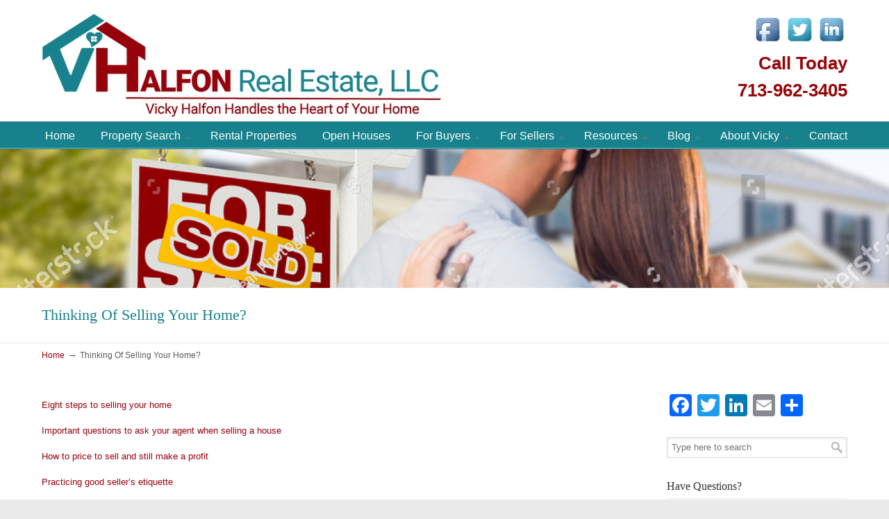

--- FILE ---
content_type: text/html; charset=UTF-8
request_url: https://www.vickyhalfon.com/for-sellers/
body_size: 15620
content:
<!DOCTYPE html PUBLIC "-//W3C//DTD XHTML 1.0 Transitional//EN" "http://www.w3.org/TR/xhtml1/DTD/xhtml1-transitional.dtd">
<html xmlns="http://www.w3.org/1999/xhtml" lang="en-US">

<head profile="http://gmpg.org/xfn/11">
<meta http-equiv="Content-Type" content="text/html; charset=UTF-8" />
<script type="text/javascript">
/* <![CDATA[ */
var gform;gform||(document.addEventListener("gform_main_scripts_loaded",function(){gform.scriptsLoaded=!0}),document.addEventListener("gform/theme/scripts_loaded",function(){gform.themeScriptsLoaded=!0}),window.addEventListener("DOMContentLoaded",function(){gform.domLoaded=!0}),gform={domLoaded:!1,scriptsLoaded:!1,themeScriptsLoaded:!1,isFormEditor:()=>"function"==typeof InitializeEditor,callIfLoaded:function(o){return!(!gform.domLoaded||!gform.scriptsLoaded||!gform.themeScriptsLoaded&&!gform.isFormEditor()||(gform.isFormEditor()&&console.warn("The use of gform.initializeOnLoaded() is deprecated in the form editor context and will be removed in Gravity Forms 3.1."),o(),0))},initializeOnLoaded:function(o){gform.callIfLoaded(o)||(document.addEventListener("gform_main_scripts_loaded",()=>{gform.scriptsLoaded=!0,gform.callIfLoaded(o)}),document.addEventListener("gform/theme/scripts_loaded",()=>{gform.themeScriptsLoaded=!0,gform.callIfLoaded(o)}),window.addEventListener("DOMContentLoaded",()=>{gform.domLoaded=!0,gform.callIfLoaded(o)}))},hooks:{action:{},filter:{}},addAction:function(o,r,e,t){gform.addHook("action",o,r,e,t)},addFilter:function(o,r,e,t){gform.addHook("filter",o,r,e,t)},doAction:function(o){gform.doHook("action",o,arguments)},applyFilters:function(o){return gform.doHook("filter",o,arguments)},removeAction:function(o,r){gform.removeHook("action",o,r)},removeFilter:function(o,r,e){gform.removeHook("filter",o,r,e)},addHook:function(o,r,e,t,n){null==gform.hooks[o][r]&&(gform.hooks[o][r]=[]);var d=gform.hooks[o][r];null==n&&(n=r+"_"+d.length),gform.hooks[o][r].push({tag:n,callable:e,priority:t=null==t?10:t})},doHook:function(r,o,e){var t;if(e=Array.prototype.slice.call(e,1),null!=gform.hooks[r][o]&&((o=gform.hooks[r][o]).sort(function(o,r){return o.priority-r.priority}),o.forEach(function(o){"function"!=typeof(t=o.callable)&&(t=window[t]),"action"==r?t.apply(null,e):e[0]=t.apply(null,e)})),"filter"==r)return e[0]},removeHook:function(o,r,t,n){var e;null!=gform.hooks[o][r]&&(e=(e=gform.hooks[o][r]).filter(function(o,r,e){return!!(null!=n&&n!=o.tag||null!=t&&t!=o.priority)}),gform.hooks[o][r]=e)}});
/* ]]> */
</script>

<meta name="viewport" content="width=device-width, initial-scale=1.0" />
<meta name='robots' content='index, follow, max-image-preview:large, max-snippet:-1, max-video-preview:-1' />
	<style>img:is([sizes="auto" i], [sizes^="auto," i]) { contain-intrinsic-size: 3000px 1500px }</style>
	
	<!-- This site is optimized with the Yoast SEO plugin v26.8 - https://yoast.com/product/yoast-seo-wordpress/ -->
	<title>Thinking Of Selling Your Home? - Vicky Halfon | Halfon Real Estate, LLC</title>
	<link rel="canonical" href="https://www.vickyhalfon.com/for-sellers/" />
	<meta property="og:locale" content="en_US" />
	<meta property="og:type" content="article" />
	<meta property="og:title" content="Thinking Of Selling Your Home? - Vicky Halfon | Halfon Real Estate, LLC" />
	<meta property="og:url" content="https://www.vickyhalfon.com/for-sellers/" />
	<meta property="og:site_name" content="Vicky Halfon | Halfon Real Estate, LLC" />
	<meta property="article:modified_time" content="2018-04-18T18:26:45+00:00" />
	<meta name="twitter:card" content="summary_large_image" />
	<script type="application/ld+json" class="yoast-schema-graph">{"@context":"https://schema.org","@graph":[{"@type":"WebPage","@id":"https://www.vickyhalfon.com/for-sellers/","url":"https://www.vickyhalfon.com/for-sellers/","name":"Thinking Of Selling Your Home? - Vicky Halfon | Halfon Real Estate, LLC","isPartOf":{"@id":"https://www.vickyhalfon.com/#website"},"datePublished":"2018-03-31T14:49:08+00:00","dateModified":"2018-04-18T18:26:45+00:00","breadcrumb":{"@id":"https://www.vickyhalfon.com/for-sellers/#breadcrumb"},"inLanguage":"en-US","potentialAction":[{"@type":"ReadAction","target":["https://www.vickyhalfon.com/for-sellers/"]}]},{"@type":"BreadcrumbList","@id":"https://www.vickyhalfon.com/for-sellers/#breadcrumb","itemListElement":[{"@type":"ListItem","position":1,"name":"Home","item":"https://www.vickyhalfon.com/"},{"@type":"ListItem","position":2,"name":"Thinking Of Selling Your Home?"}]},{"@type":"WebSite","@id":"https://www.vickyhalfon.com/#website","url":"https://www.vickyhalfon.com/","name":"Vicky Halfon | Halfon Real Estate, LLC","description":"","potentialAction":[{"@type":"SearchAction","target":{"@type":"EntryPoint","urlTemplate":"https://www.vickyhalfon.com/?s={search_term_string}"},"query-input":{"@type":"PropertyValueSpecification","valueRequired":true,"valueName":"search_term_string"}}],"inLanguage":"en-US"}]}</script>
	<!-- / Yoast SEO plugin. -->


<link rel='dns-prefetch' href='//static.addtoany.com' />
<link rel="alternate" type="application/rss+xml" title="Vicky Halfon | Halfon Real Estate, LLC &raquo; Feed" href="https://www.vickyhalfon.com/feed/" />
<link rel="alternate" type="application/rss+xml" title="Vicky Halfon | Halfon Real Estate, LLC &raquo; Comments Feed" href="https://www.vickyhalfon.com/comments/feed/" />
		<!-- This site uses the Google Analytics by MonsterInsights plugin v9.11.1 - Using Analytics tracking - https://www.monsterinsights.com/ -->
		<!-- Note: MonsterInsights is not currently configured on this site. The site owner needs to authenticate with Google Analytics in the MonsterInsights settings panel. -->
					<!-- No tracking code set -->
				<!-- / Google Analytics by MonsterInsights -->
		<script type="text/javascript">
/* <![CDATA[ */
window._wpemojiSettings = {"baseUrl":"https:\/\/s.w.org\/images\/core\/emoji\/16.0.1\/72x72\/","ext":".png","svgUrl":"https:\/\/s.w.org\/images\/core\/emoji\/16.0.1\/svg\/","svgExt":".svg","source":{"concatemoji":"https:\/\/www.vickyhalfon.com\/wp-includes\/js\/wp-emoji-release.min.js?ver=6.8.3"}};
/*! This file is auto-generated */
!function(s,n){var o,i,e;function c(e){try{var t={supportTests:e,timestamp:(new Date).valueOf()};sessionStorage.setItem(o,JSON.stringify(t))}catch(e){}}function p(e,t,n){e.clearRect(0,0,e.canvas.width,e.canvas.height),e.fillText(t,0,0);var t=new Uint32Array(e.getImageData(0,0,e.canvas.width,e.canvas.height).data),a=(e.clearRect(0,0,e.canvas.width,e.canvas.height),e.fillText(n,0,0),new Uint32Array(e.getImageData(0,0,e.canvas.width,e.canvas.height).data));return t.every(function(e,t){return e===a[t]})}function u(e,t){e.clearRect(0,0,e.canvas.width,e.canvas.height),e.fillText(t,0,0);for(var n=e.getImageData(16,16,1,1),a=0;a<n.data.length;a++)if(0!==n.data[a])return!1;return!0}function f(e,t,n,a){switch(t){case"flag":return n(e,"\ud83c\udff3\ufe0f\u200d\u26a7\ufe0f","\ud83c\udff3\ufe0f\u200b\u26a7\ufe0f")?!1:!n(e,"\ud83c\udde8\ud83c\uddf6","\ud83c\udde8\u200b\ud83c\uddf6")&&!n(e,"\ud83c\udff4\udb40\udc67\udb40\udc62\udb40\udc65\udb40\udc6e\udb40\udc67\udb40\udc7f","\ud83c\udff4\u200b\udb40\udc67\u200b\udb40\udc62\u200b\udb40\udc65\u200b\udb40\udc6e\u200b\udb40\udc67\u200b\udb40\udc7f");case"emoji":return!a(e,"\ud83e\udedf")}return!1}function g(e,t,n,a){var r="undefined"!=typeof WorkerGlobalScope&&self instanceof WorkerGlobalScope?new OffscreenCanvas(300,150):s.createElement("canvas"),o=r.getContext("2d",{willReadFrequently:!0}),i=(o.textBaseline="top",o.font="600 32px Arial",{});return e.forEach(function(e){i[e]=t(o,e,n,a)}),i}function t(e){var t=s.createElement("script");t.src=e,t.defer=!0,s.head.appendChild(t)}"undefined"!=typeof Promise&&(o="wpEmojiSettingsSupports",i=["flag","emoji"],n.supports={everything:!0,everythingExceptFlag:!0},e=new Promise(function(e){s.addEventListener("DOMContentLoaded",e,{once:!0})}),new Promise(function(t){var n=function(){try{var e=JSON.parse(sessionStorage.getItem(o));if("object"==typeof e&&"number"==typeof e.timestamp&&(new Date).valueOf()<e.timestamp+604800&&"object"==typeof e.supportTests)return e.supportTests}catch(e){}return null}();if(!n){if("undefined"!=typeof Worker&&"undefined"!=typeof OffscreenCanvas&&"undefined"!=typeof URL&&URL.createObjectURL&&"undefined"!=typeof Blob)try{var e="postMessage("+g.toString()+"("+[JSON.stringify(i),f.toString(),p.toString(),u.toString()].join(",")+"));",a=new Blob([e],{type:"text/javascript"}),r=new Worker(URL.createObjectURL(a),{name:"wpTestEmojiSupports"});return void(r.onmessage=function(e){c(n=e.data),r.terminate(),t(n)})}catch(e){}c(n=g(i,f,p,u))}t(n)}).then(function(e){for(var t in e)n.supports[t]=e[t],n.supports.everything=n.supports.everything&&n.supports[t],"flag"!==t&&(n.supports.everythingExceptFlag=n.supports.everythingExceptFlag&&n.supports[t]);n.supports.everythingExceptFlag=n.supports.everythingExceptFlag&&!n.supports.flag,n.DOMReady=!1,n.readyCallback=function(){n.DOMReady=!0}}).then(function(){return e}).then(function(){var e;n.supports.everything||(n.readyCallback(),(e=n.source||{}).concatemoji?t(e.concatemoji):e.wpemoji&&e.twemoji&&(t(e.twemoji),t(e.wpemoji)))}))}((window,document),window._wpemojiSettings);
/* ]]> */
</script>
<link rel='stylesheet' id='pt-cv-public-style-css' href='https://www.vickyhalfon.com/wp-content/plugins/content-views-query-and-display-post-page/public/assets/css/cv.css?ver=4.3' type='text/css' media='all' />
<style id='wp-emoji-styles-inline-css' type='text/css'>

	img.wp-smiley, img.emoji {
		display: inline !important;
		border: none !important;
		box-shadow: none !important;
		height: 1em !important;
		width: 1em !important;
		margin: 0 0.07em !important;
		vertical-align: -0.1em !important;
		background: none !important;
		padding: 0 !important;
	}
</style>
<link rel='stylesheet' id='single-testimonial-block-css' href='https://www.vickyhalfon.com/wp-content/plugins/easy-testimonials/blocks/single-testimonial/style.css?ver=1678451923' type='text/css' media='all' />
<link rel='stylesheet' id='random-testimonial-block-css' href='https://www.vickyhalfon.com/wp-content/plugins/easy-testimonials/blocks/random-testimonial/style.css?ver=1678451923' type='text/css' media='all' />
<link rel='stylesheet' id='testimonials-list-block-css' href='https://www.vickyhalfon.com/wp-content/plugins/easy-testimonials/blocks/testimonials-list/style.css?ver=1678451923' type='text/css' media='all' />
<link rel='stylesheet' id='testimonials-cycle-block-css' href='https://www.vickyhalfon.com/wp-content/plugins/easy-testimonials/blocks/testimonials-cycle/style.css?ver=1678451923' type='text/css' media='all' />
<link rel='stylesheet' id='testimonials-grid-block-css' href='https://www.vickyhalfon.com/wp-content/plugins/easy-testimonials/blocks/testimonials-grid/style.css?ver=1678451923' type='text/css' media='all' />
<link rel='stylesheet' id='acx_smw_widget_style-css' href='https://www.vickyhalfon.com/wp-content/plugins/acurax-social-media-widget/css/style.css?v=3.3&#038;ver=6.8.3' type='text/css' media='all' />
<link rel='stylesheet' id='easy_testimonial_style-css' href='https://www.vickyhalfon.com/wp-content/plugins/easy-testimonials/include/assets/css/style.css?ver=6.8.3' type='text/css' media='all' />
<link rel='stylesheet' id='rs-plugin-settings-css' href='https://www.vickyhalfon.com/wp-content/plugins/revslider/public/assets/css/settings.css?ver=5.4.7' type='text/css' media='all' />
<style id='rs-plugin-settings-inline-css' type='text/css'>
#rs-demo-id {}
</style>
<link rel='stylesheet' id='u-design-reset-css' href='https://www.vickyhalfon.com/wp-content/themes/u-design/styles/common-css/reset.css?ver=1.0' type='text/css' media='screen' />
<link rel='stylesheet' id='u-design-text-css' href='https://www.vickyhalfon.com/wp-content/themes/u-design/styles/style1/css/text.css?ver=1.0' type='text/css' media='screen' />
<link rel='stylesheet' id='u-design-grid-960-css' href='https://www.vickyhalfon.com/wp-content/themes/u-design/styles/common-css/960.css?ver=1.0' type='text/css' media='screen' />
<link rel='stylesheet' id='u-design-superfish_menu-css' href='https://www.vickyhalfon.com/wp-content/themes/u-design/scripts/superfish-menu/css/superfish.css?ver=1.7.2' type='text/css' media='screen' />
<link rel='stylesheet' id='u-design-pretty_photo-css' href='https://www.vickyhalfon.com/wp-content/themes/u-design/scripts/prettyPhoto/css/prettyPhoto.css?ver=3.1.6' type='text/css' media='screen' />
<link rel='stylesheet' id='u-design-font-awesome-css' href='https://www.vickyhalfon.com/wp-content/themes/u-design/styles/common-css/font-awesome/css/font-awesome.min.css?ver=2.13.11' type='text/css' media='screen' />
<link rel='stylesheet' id='u-design-style-css' href='https://www.vickyhalfon.com/wp-content/themes/u-design/styles/style1/css/style.css?ver=2.13.11' type='text/css' media='screen' />
<link rel='stylesheet' id='u-design-custom-style-css' href='https://www.vickyhalfon.com/wp-content/themes/u-design/styles/custom/custom_style.css?ver=2.13.11.1738689606' type='text/css' media='screen' />
<link rel='stylesheet' id='u-design-responsive-css' href='https://www.vickyhalfon.com/wp-content/themes/u-design/styles/common-css/responsive.css?ver=2.13.11' type='text/css' media='screen' />
<link rel='stylesheet' id='u-design-fluid-css' href='https://www.vickyhalfon.com/wp-content/themes/u-design/styles/common-css/fluid.css?ver=2.13.11' type='text/css' media='screen' />
<link rel='stylesheet' id='u-design-style-orig-css' href='https://www.vickyhalfon.com/wp-content/themes/u-design/style.css?ver=2.13.11' type='text/css' media='screen' />
<!--[if lte IE 9]>
<link rel='stylesheet' id='u-design-ie9-css' href='https://www.vickyhalfon.com/wp-content/themes/u-design/styles/common-css/ie-all.css?ver=2.13.11' type='text/css' media='screen' />
<![endif]-->
<!--[if lte IE 7]>
<link rel='stylesheet' id='u-design-ie7-css' href='https://www.vickyhalfon.com/wp-content/themes/u-design/styles/common-css/ie6-7.css?ver=2.13.11' type='text/css' media='screen' />
<![endif]-->
<link rel='stylesheet' id='wp-pagenavi-css' href='https://www.vickyhalfon.com/wp-content/plugins/wp-pagenavi/pagenavi-css.css?ver=2.70' type='text/css' media='all' />
<link rel='stylesheet' id='addtoany-css' href='https://www.vickyhalfon.com/wp-content/plugins/add-to-any/addtoany.min.css?ver=1.16' type='text/css' media='all' />
<script type="text/javascript" src="https://www.vickyhalfon.com/wp-includes/js/jquery/jquery.min.js?ver=3.7.1" id="jquery-core-js"></script>
<script type="text/javascript" src="https://www.vickyhalfon.com/wp-includes/js/jquery/jquery-migrate.min.js?ver=3.4.1" id="jquery-migrate-js"></script>
<script type="text/javascript" id="addtoany-core-js-before">
/* <![CDATA[ */
window.a2a_config=window.a2a_config||{};a2a_config.callbacks=[];a2a_config.overlays=[];a2a_config.templates={};
/* ]]> */
</script>
<script type="text/javascript" defer src="https://static.addtoany.com/menu/page.js" id="addtoany-core-js"></script>
<script type="text/javascript" defer src="https://www.vickyhalfon.com/wp-content/plugins/add-to-any/addtoany.min.js?ver=1.1" id="addtoany-jquery-js"></script>
<script type="text/javascript" src="https://www.vickyhalfon.com/wp-content/plugins/revslider/public/assets/js/jquery.themepunch.tools.min.js?ver=5.4.7" id="tp-tools-js"></script>
<script type="text/javascript" src="https://www.vickyhalfon.com/wp-content/plugins/revslider/public/assets/js/jquery.themepunch.revolution.min.js?ver=5.4.7" id="revmin-js"></script>
<!--[if lt IE 9]>
<script type="text/javascript" src="https://www.vickyhalfon.com/wp-content/themes/u-design/scripts/respond.min.js?ver=1.4.2" id="u-design-respond-js"></script>
<![endif]-->
<script type="text/javascript" id="easy-testimonials-reveal-js-extra">
/* <![CDATA[ */
var easy_testimonials_reveal = {"show_less_text":"Show Less"};
/* ]]> */
</script>
<script type="text/javascript" src="https://www.vickyhalfon.com/wp-content/plugins/easy-testimonials/include/assets/js/easy-testimonials-reveal.js?ver=6.8.3" id="easy-testimonials-reveal-js"></script>
<script></script><link rel="https://api.w.org/" href="https://www.vickyhalfon.com/wp-json/" /><link rel="alternate" title="JSON" type="application/json" href="https://www.vickyhalfon.com/wp-json/wp/v2/pages/100" /><link rel="EditURI" type="application/rsd+xml" title="RSD" href="https://www.vickyhalfon.com/xmlrpc.php?rsd" />
<link rel='shortlink' href='https://www.vickyhalfon.com/?p=100' />
<link rel="alternate" title="oEmbed (JSON)" type="application/json+oembed" href="https://www.vickyhalfon.com/wp-json/oembed/1.0/embed?url=https%3A%2F%2Fwww.vickyhalfon.com%2Ffor-sellers%2F" />
<link rel="alternate" title="oEmbed (XML)" type="text/xml+oembed" href="https://www.vickyhalfon.com/wp-json/oembed/1.0/embed?url=https%3A%2F%2Fwww.vickyhalfon.com%2Ffor-sellers%2F&#038;format=xml" />



<!-- Starting Styles For Social Media Icon From Acurax International www.acurax.com -->
<style type='text/css'>
#acx_social_widget img 
{
width: 32px; 
}
#acx_social_widget 
{
min-width:0px; 
position: static; 
}
</style>
<!-- Ending Styles For Social Media Icon From Acurax International www.acurax.com -->



<style type="text/css" media="screen"></style><style type="text/css" media="screen">@media (max-width: 728px) {}</style><style type="text/css" media="screen">@media (max-width: 320px) {}</style>		<!-- Start of StatCounter Code -->
		<script>
			<!--
			var sc_project=12428555;
			var sc_security="27c6f2fe";
			var sc_invisible=1;
		</script>
        <script type="text/javascript" src="https://www.statcounter.com/counter/counter.js" async></script>
		<noscript><div class="statcounter"><a title="web analytics" href="https://statcounter.com/"><img class="statcounter" src="https://c.statcounter.com/12428555/0/27c6f2fe/1/" alt="web analytics" /></a></div></noscript>
		<!-- End of StatCounter Code -->
		<meta name="generator" content="Powered by WPBakery Page Builder - drag and drop page builder for WordPress."/>
<meta name="generator" content="Powered by Slider Revolution 5.4.7 - responsive, Mobile-Friendly Slider Plugin for WordPress with comfortable drag and drop interface." />
<link rel="pingback" href="https://www.vickyhalfon.com/xmlrpc.php" />
<script type="text/javascript">function setREVStartSize(e){
				document.addEventListener("DOMContentLoaded", function() {
					try{ e.c=jQuery(e.c);var i=jQuery(window).width(),t=9999,r=0,n=0,l=0,f=0,s=0,h=0;
						if(e.responsiveLevels&&(jQuery.each(e.responsiveLevels,function(e,f){f>i&&(t=r=f,l=e),i>f&&f>r&&(r=f,n=e)}),t>r&&(l=n)),f=e.gridheight[l]||e.gridheight[0]||e.gridheight,s=e.gridwidth[l]||e.gridwidth[0]||e.gridwidth,h=i/s,h=h>1?1:h,f=Math.round(h*f),"fullscreen"==e.sliderLayout){var u=(e.c.width(),jQuery(window).height());if(void 0!=e.fullScreenOffsetContainer){var c=e.fullScreenOffsetContainer.split(",");if (c) jQuery.each(c,function(e,i){u=jQuery(i).length>0?u-jQuery(i).outerHeight(!0):u}),e.fullScreenOffset.split("%").length>1&&void 0!=e.fullScreenOffset&&e.fullScreenOffset.length>0?u-=jQuery(window).height()*parseInt(e.fullScreenOffset,0)/100:void 0!=e.fullScreenOffset&&e.fullScreenOffset.length>0&&(u-=parseInt(e.fullScreenOffset,0))}f=u}else void 0!=e.minHeight&&f<e.minHeight&&(f=e.minHeight);e.c.closest(".rev_slider_wrapper").css({height:f})					
					}catch(d){console.log("Failure at Presize of Slider:"+d)}
				});
			};</script>
		<style type="text/css" id="wp-custom-css">
			.social-media-area {
	padding-top: 20px;
}
.social-media-area .phone {
	color: #960609;
	text-align: right;
	font-weight: bold;
	font-size: 2em;
	line-height: 1.5em;
}

.pt-cv-readmore {
    color: #FFFFFF
			!important;
    background-color: #17828D !important;
    border: none !important;
}

#secondary-navigation-bar-content {
    display: inline-block;
    width: 100%;
    color: #EBEBEB;
    font-size: 17px;
    font-weight: 500;
    line-height: 2.4;
    min-height: 40px;
    font-family: "Arial";
}

#secondary-navigation-bar .secondary-menu-header ul li {
  display: inline;
  margin-left: 50px;
}

.vc_btn3.vc_btn3-color-juicy-pink, .vc_btn3.vc_btn3-color-juicy-pink.vc_btn3-style-flat {
    background-color: #96010a;
}
 
.vc_btn3.vc_btn3-color-juicy-pink.vc_btn3-style-flat:focus, .vc_btn3.vc_btn3-color-juicy-pink.vc_btn3-style-flat:hover, .vc_btn3.vc_btn3-color-juicy-pink:focus, .vc_btn3.vc_btn3-color-juicy-pink:hover {
    background-color: #52b5d3;
}		</style>
		<noscript><style> .wpb_animate_when_almost_visible { opacity: 1; }</style></noscript>


</head>
<body   class="wp-singular page-template-default page page-id-100 wp-theme-u-design u-design-responsive-on u-design-menu-auto-arrows-on  wpb-js-composer js-comp-ver-8.4 vc_responsive">
    
    <div id="wrapper-1">
            <div id="top-wrapper">
                <div id="top-elements" class="container_24">
                    <div id="logo" class="grid_14">
                            <div class="site-name"><a title="Vicky Halfon | Halfon Real Estate, LLC" href="https://www.vickyhalfon.com">Vicky Halfon | Halfon Real Estate, LLC</a></div>
                    </div>
                    <div class="social-media-area grid_9 prefix_15">
<div class="social_media_top acx-smw-social-icon-desc substitute_widget_class"><style>
.widget-acx-social-icons-widget-2-widget img 
{
width:45px; 
 } 
</style><div id='acurax_si_widget_simple' class='acx_smw_float_fix widget-acx-social-icons-widget-2-widget' style='text-align:center;'><a href='https://www.facebook.com/vickyhalfonrealtor' target='_blank' title='Visit Us On Facebook'><img src=https://www.vickyhalfon.com/wp-content/plugins/acurax-social-media-widget/images/themes/1/facebook.png style='border:0px;' alt='Visit Us On Facebook' /></a><a href='http://www.twitter.com/ vhalfon' target='_blank' title='Visit Us On Twitter'><img src=https://www.vickyhalfon.com/wp-content/plugins/acurax-social-media-widget/images/themes/1/twitter.png style='border:0px;' alt='Visit Us On Twitter' /></a><a href='https://www.linkedin.com/in/vhalfon' target='_blank' title='Visit Us On Linkedin'><img src=https://www.vickyhalfon.com/wp-content/plugins/acurax-social-media-widget/images/themes/1/linkedin.png style='border:0px;' alt='Visit Us On Linkedin' /></a></div></div><div class="widget_text social_media_top widget_custom_html substitute_widget_class"><div class="textwidget custom-html-widget"><div class="phone">
	Call Today<br>713-962-3405
</div></div></div>                    </div><!-- end social-media-area -->
                </div>
                <!-- end top-elements -->
            <div class="clear"></div>
            <div id="main-menu">
                <div id="dropdown-holder" class="container_24">
<div id="navigation-menu" class="navigation-menu"><ul id="main-top-menu" class="sf-menu"><li id="menu-item-24" class="menu-item menu-item-type-post_type menu-item-object-page menu-item-home menu-item-24"><a href="https://www.vickyhalfon.com/"><span>Home</span></a></li>
<li id="menu-item-131" class="menu-item menu-item-type-post_type menu-item-object-page menu-item-has-children menu-item-131"><a href="https://www.vickyhalfon.com/search-all-properties/"><span>Property Search</span></a>
<ul class="sub-menu">
	<li id="menu-item-132" class="menu-item menu-item-type-post_type menu-item-object-page menu-item-132"><a href="https://www.vickyhalfon.com/search-all-properties/"><span>Search All Properties</span></a></li>
	<li id="menu-item-136" class="menu-item menu-item-type-post_type menu-item-object-page menu-item-136"><a href="https://www.vickyhalfon.com/featured-properties/"><span>Featured Properties</span></a></li>
	<li id="menu-item-341" class="menu-item menu-item-type-post_type menu-item-object-page menu-item-341"><a href="https://www.vickyhalfon.com/sold-properties/"><span>Sold Properties</span></a></li>
	<li id="menu-item-141" class="menu-item menu-item-type-post_type menu-item-object-page menu-item-141"><a href="https://www.vickyhalfon.com/search-by-map/"><span>Search By Map</span></a></li>
	<li id="menu-item-156" class="menu-item menu-item-type-post_type menu-item-object-page menu-item-156"><a href="https://www.vickyhalfon.com/foreclosures/"><span>Foreclosures</span></a></li>
	<li id="menu-item-161" class="menu-item menu-item-type-post_type menu-item-object-page menu-item-161"><a href="https://www.vickyhalfon.com/international-home-finder/"><span>International Home Finder</span></a></li>
</ul>
</li>
<li id="menu-item-146" class="menu-item menu-item-type-post_type menu-item-object-page menu-item-146"><a href="https://www.vickyhalfon.com/rental-properties/"><span>Rental Properties</span></a></li>
<li id="menu-item-150" class="menu-item menu-item-type-post_type menu-item-object-page menu-item-150"><a href="https://www.vickyhalfon.com/open-houses/"><span>Open Houses</span></a></li>
<li id="menu-item-456" class="menu-item menu-item-type-post_type menu-item-object-page menu-item-has-children menu-item-456"><a href="https://www.vickyhalfon.com/buyer-contact-form"><span>For Buyers</span></a>
<ul class="sub-menu">
	<li id="menu-item-432" class="menu-item menu-item-type-post_type menu-item-object-page menu-item-432"><a href="https://www.vickyhalfon.com/buyer-contact-form"><span>Interested In Buying A Home?</span></a></li>
	<li id="menu-item-433" class="menu-item menu-item-type-post_type menu-item-object-page menu-item-433"><a href="https://www.vickyhalfon.com/mortgage-calculator/"><span>Mortgage Calculator</span></a></li>
	<li id="menu-item-439" class="menu-item menu-item-type-post_type menu-item-object-page menu-item-439"><a href="https://www.vickyhalfon.com/guide-to-buying-a-home-start-to-finish/"><span>Guide To Buying A Home Start To Finish</span></a></li>
	<li id="menu-item-443" class="menu-item menu-item-type-post_type menu-item-object-page menu-item-443"><a href="https://www.vickyhalfon.com/moving-your-family-tips-for-less-stress/"><span>Moving Your Family – Tips For Less Stress</span></a></li>
</ul>
</li>
<li id="menu-item-479" class="menu-item menu-item-type-post_type menu-item-object-page menu-item-has-children menu-item-479"><a href="https://www.vickyhalfon.com/seller-contact-form/"><span>For Sellers</span></a>
<ul class="sub-menu">
	<li id="menu-item-458" class="menu-item menu-item-type-post_type menu-item-object-page menu-item-458"><a href="https://www.vickyhalfon.com/seller-contact-form/"><span>Interested In Selling Your Home?</span></a></li>
	<li id="menu-item-461" class="menu-item menu-item-type-post_type menu-item-object-page menu-item-461"><a href="https://www.vickyhalfon.com/steps-to-selling-your-home/"><span>Steps To Selling Your Home</span></a></li>
	<li id="menu-item-466" class="menu-item menu-item-type-post_type menu-item-object-page menu-item-466"><a href="https://www.vickyhalfon.com/how-to-price-to-sell-and-still-make-a-profit/"><span>How To Price To Sell And Still Make A Profit</span></a></li>
	<li id="menu-item-478" class="menu-item menu-item-type-post_type menu-item-object-page menu-item-478"><a href="https://www.vickyhalfon.com/increasing-your-homes-appeal/"><span>Maximize Your Home&#8217;s Appeal For Selling And Showings</span></a></li>
	<li id="menu-item-475" class="menu-item menu-item-type-post_type menu-item-object-page menu-item-475"><a href="https://www.vickyhalfon.com/understanding-the-buyer/"><span>Understanding The Buyer</span></a></li>
</ul>
</li>
<li id="menu-item-168" class="menu-item menu-item-type-post_type menu-item-object-page menu-item-has-children menu-item-168"><a href="https://www.vickyhalfon.com/free-home-evaluation/"><span>Resources</span></a>
<ul class="sub-menu">
	<li id="menu-item-169" class="menu-item menu-item-type-post_type menu-item-object-page menu-item-169"><a href="https://www.vickyhalfon.com/free-home-evaluation/"><span>Free Home Evaluation</span></a></li>
	<li id="menu-item-170" class="menu-item menu-item-type-post_type menu-item-object-page menu-item-170"><a href="https://www.vickyhalfon.com/affordable-housing-program-finder/"><span>Affordable Housing Program Finder</span></a></li>
	<li id="menu-item-177" class="menu-item menu-item-type-post_type menu-item-object-page menu-item-177"><a href="https://www.vickyhalfon.com/houston-golf-course-finder/"><span>Golf Course Finder</span></a></li>
	<li id="menu-item-185" class="menu-item menu-item-type-post_type menu-item-object-page menu-item-185"><a href="https://www.vickyhalfon.com/school-finder/"><span>School Finder</span></a></li>
	<li id="menu-item-192" class="menu-item menu-item-type-post_type menu-item-object-page menu-item-192"><a href="https://www.vickyhalfon.com/neighborhood-finder/"><span>Neighborhood Finder</span></a></li>
	<li id="menu-item-180" class="menu-item menu-item-type-post_type menu-item-object-page menu-item-180"><a href="https://www.vickyhalfon.com/real-estate-dictionary/"><span>Real Estate Dictionary</span></a></li>
	<li id="menu-item-186" class="menu-item menu-item-type-post_type menu-item-object-page menu-item-186"><a href="https://www.vickyhalfon.com/mortgage-calculator/"><span>Mortgage Calculator</span></a></li>
</ul>
</li>
<li id="menu-item-409" class="menu-item menu-item-type-post_type menu-item-object-page menu-item-has-children menu-item-409"><a href="https://www.vickyhalfon.com/blog/"><span>Blog</span></a>
<ul class="sub-menu">
	<li id="menu-item-411" class="menu-item menu-item-type-post_type menu-item-object-page menu-item-411"><a href="https://www.vickyhalfon.com/blog/"><span>Blog</span></a></li>
	<li id="menu-item-410" class="menu-item menu-item-type-custom menu-item-object-custom menu-item-410"><a target="_blank" href="http://vickyhalfon.luxuryhomeinsights.com/"><span>Luxury News</span></a></li>
</ul>
</li>
<li id="menu-item-486" class="menu-item menu-item-type-post_type menu-item-object-page menu-item-has-children menu-item-486"><a href="https://www.vickyhalfon.com/about-vicky/"><span>About Vicky</span></a>
<ul class="sub-menu">
	<li id="menu-item-485" class="menu-item menu-item-type-post_type menu-item-object-page menu-item-485"><a href="https://www.vickyhalfon.com/about-vicky/"><span>Meet Vicky</span></a></li>
	<li id="menu-item-329" class="menu-item menu-item-type-post_type menu-item-object-page menu-item-329"><a href="https://www.vickyhalfon.com/client-experience-ratings/"><span>Client Experience Ratings</span></a></li>
	<li id="menu-item-355" class="menu-item menu-item-type-post_type menu-item-object-page menu-item-355"><a href="https://www.vickyhalfon.com/client-testimonials/"><span>Client Testimonials</span></a></li>
</ul>
</li>
<li id="menu-item-408" class="menu-item menu-item-type-post_type menu-item-object-page menu-item-408"><a href="https://www.vickyhalfon.com/contact-vicky/"><span>Contact</span></a></li>
</ul></div>                </div>
                <!-- end dropdown-holder -->
            </div>
            <!-- end top-main-menu -->
            </div>
            <!-- end top-wrapper -->
	<div class="clear"></div>
        
            <div id="page-custom-header">
                <img id="custom-header-img" src="https://www.vickyhalfon.com/wp-content/uploads/2018/04/header-seller.jpg" srcset="https://www.vickyhalfon.com/wp-content/uploads/2018/04/header-seller.jpg 1922w, https://www.vickyhalfon.com/wp-content/uploads/2018/04/header-seller-300x47.jpg 300w, https://www.vickyhalfon.com/wp-content/uploads/2018/04/header-seller-768x120.jpg 768w, https://www.vickyhalfon.com/wp-content/uploads/2018/04/header-seller-1024x160.jpg 1024w" sizes="(max-width: 720px) 100vw, (max-width: 960px) 100vw, 1922px" width="1922" height="300" alt="" class="alignnone size-full" />          

                <script type="text/javascript">jQuery('#custom-header-img').fadeIn( 1200 );</script>

            </div>
            <div class="clear"></div>
        <a id="sticky-menu-logo" href="https://www.vickyhalfon.com" title="Vicky Halfon | Halfon Real Estate, LLC"><img height="40" src="https://www.vickyhalfon.com/wp-content/uploads/2019/12/vicky-halfon-newsite-logo-final-11-04-2019-small.jpg" alt="logo" /></a>
        

                <div id="page-content-title">
                    <div id="page-content-header" class="container_24">
              
                        <div id="page-title">
                                <h1 class="pagetitle">Thinking Of Selling Your Home?</h1>
                        </div>
                        <!-- end page-title --> 
                    </div>
                    <!-- end page-content-header -->
                </div>
                <!-- end page-content-title -->
                <div class="clear"></div>
	    <div id="page-content">
<div id="breadcrumbs-container" class="container_24"><p class="breadcrumbs"><a href="https://www.vickyhalfon.com">Home</a><span class="breadarrow"> &rarr; </span><span class='current_crumb'>Thinking Of Selling Your Home? </span></p></div>

<div id="content-container" class="container_24">
    <div id="main-content" class="grid_16">
	<div class="main-content-padding">
		<div class="post-100 page type-page status-publish hentry" id="post-100">
		    <div class="entry">
<p><a href="https://www.vickyhalfon.com/steps-to-selling-your-home/">Eight steps to selling your home</a></p>
<p><a href="https://www.vickyhalfon.com/questions-to-ask-your-realtor-when-selling-a-house/">Important questions to ask your agent when selling a house</a></p>
<p><a href="https://www.vickyhalfon.com/how-to-price-to-sell-and-still-make-a-profit/">How to price to sell and still make a profit</a></p>
<p><a href="https://www.vickyhalfon.com/practicing-good-seller-etiquette/">Practicing good seller&#8217;s etiquette</a></p>
<p><a href="https://www.vickyhalfon.com/understanding-the-buyer/">Understanding the buyer</a></p>
<p><a href="https://www.vickyhalfon.com/increasing-your-homes-appeal/">Increasing your home&#8217;s appeal</a></p>
<p><a href="https://www.vickyhalfon.com/mortgage-calculator/">Mortgage calculator</a></p>
<p><a href="https://www.vickyhalfon.com/seller-contact-form/">Contact us about selling a property</a></p>
		    </div>
		</div>
	    <div class="clear"></div>
	</div><!-- end main-content-padding -->
    </div><!-- end main-content -->


	<div id="sidebar" class="grid_8">
	    <div id="sidebarSubnav">

<div id="a2a_share_save_widget-2" class="widget widget_a2a_share_save_widget substitute_widget_class"><div class="a2a_kit a2a_kit_size_32 addtoany_list"><a class="a2a_button_facebook" href="https://www.addtoany.com/add_to/facebook?linkurl=https%3A%2F%2Fwww.vickyhalfon.com%2Ffor-sellers%2F&amp;linkname=Thinking%20Of%20Selling%20Your%20Home%3F%20-%20Vicky%20Halfon%20%7C%20Halfon%20Real%20Estate%2C%20LLC" title="Facebook" rel="nofollow noopener" target="_blank"></a><a class="a2a_button_twitter" href="https://www.addtoany.com/add_to/twitter?linkurl=https%3A%2F%2Fwww.vickyhalfon.com%2Ffor-sellers%2F&amp;linkname=Thinking%20Of%20Selling%20Your%20Home%3F%20-%20Vicky%20Halfon%20%7C%20Halfon%20Real%20Estate%2C%20LLC" title="Twitter" rel="nofollow noopener" target="_blank"></a><a class="a2a_button_linkedin" href="https://www.addtoany.com/add_to/linkedin?linkurl=https%3A%2F%2Fwww.vickyhalfon.com%2Ffor-sellers%2F&amp;linkname=Thinking%20Of%20Selling%20Your%20Home%3F%20-%20Vicky%20Halfon%20%7C%20Halfon%20Real%20Estate%2C%20LLC" title="LinkedIn" rel="nofollow noopener" target="_blank"></a><a class="a2a_button_email" href="https://www.addtoany.com/add_to/email?linkurl=https%3A%2F%2Fwww.vickyhalfon.com%2Ffor-sellers%2F&amp;linkname=Thinking%20Of%20Selling%20Your%20Home%3F%20-%20Vicky%20Halfon%20%7C%20Halfon%20Real%20Estate%2C%20LLC" title="Email" rel="nofollow noopener" target="_blank"></a><a class="a2a_dd addtoany_share_save addtoany_share" href="https://www.addtoany.com/share"></a></div></div><div id="search-2" class="widget widget_search substitute_widget_class">	<form role="search" method="get" id="searchform" class="searchform" action="https://www.vickyhalfon.com/" >
            <div>
                <label class="screen-reader-text" for="s">Search for:</label>
                <input type="text" id="s" name="s" value="" placeholder="Type here to search">
                <input type="submit" id="searchsubmit" value="Search" />
            </div>
	</form>
        </div><div id="gform_widget-2" class="widget gform_widget substitute_widget_class"><h3 class="widgettitle">Have Questions?</h3><link rel='stylesheet' id='gforms_reset_css-css' href='https://www.vickyhalfon.com/wp-content/plugins/gravityforms/legacy/css/formreset.min.css?ver=2.9.26' type='text/css' media='all' />
<link rel='stylesheet' id='gforms_formsmain_css-css' href='https://www.vickyhalfon.com/wp-content/plugins/gravityforms/legacy/css/formsmain.min.css?ver=2.9.26' type='text/css' media='all' />
<link rel='stylesheet' id='gforms_ready_class_css-css' href='https://www.vickyhalfon.com/wp-content/plugins/gravityforms/legacy/css/readyclass.min.css?ver=2.9.26' type='text/css' media='all' />
<link rel='stylesheet' id='gforms_browsers_css-css' href='https://www.vickyhalfon.com/wp-content/plugins/gravityforms/legacy/css/browsers.min.css?ver=2.9.26' type='text/css' media='all' />
<script type="text/javascript" src="https://www.vickyhalfon.com/wp-includes/js/dist/dom-ready.min.js?ver=f77871ff7694fffea381" id="wp-dom-ready-js"></script>
<script type="text/javascript" src="https://www.vickyhalfon.com/wp-includes/js/dist/hooks.min.js?ver=4d63a3d491d11ffd8ac6" id="wp-hooks-js"></script>
<script type="text/javascript" src="https://www.vickyhalfon.com/wp-includes/js/dist/i18n.min.js?ver=5e580eb46a90c2b997e6" id="wp-i18n-js"></script>
<script type="text/javascript" id="wp-i18n-js-after">
/* <![CDATA[ */
wp.i18n.setLocaleData( { 'text direction\u0004ltr': [ 'ltr' ] } );
/* ]]> */
</script>
<script type="text/javascript" src="https://www.vickyhalfon.com/wp-includes/js/dist/a11y.min.js?ver=3156534cc54473497e14" id="wp-a11y-js"></script>
<script type="text/javascript" defer='defer' src="https://www.vickyhalfon.com/wp-content/plugins/gravityforms/js/jquery.json.min.js?ver=2.9.26" id="gform_json-js"></script>
<script type="text/javascript" id="gform_gravityforms-js-extra">
/* <![CDATA[ */
var gform_i18n = {"datepicker":{"days":{"monday":"Mo","tuesday":"Tu","wednesday":"We","thursday":"Th","friday":"Fr","saturday":"Sa","sunday":"Su"},"months":{"january":"January","february":"February","march":"March","april":"April","may":"May","june":"June","july":"July","august":"August","september":"September","october":"October","november":"November","december":"December"},"firstDay":1,"iconText":"Select date"}};
var gf_legacy_multi = [];
var gform_gravityforms = {"strings":{"invalid_file_extension":"This type of file is not allowed. Must be one of the following:","delete_file":"Delete this file","in_progress":"in progress","file_exceeds_limit":"File exceeds size limit","illegal_extension":"This type of file is not allowed.","max_reached":"Maximum number of files reached","unknown_error":"There was a problem while saving the file on the server","currently_uploading":"Please wait for the uploading to complete","cancel":"Cancel","cancel_upload":"Cancel this upload","cancelled":"Cancelled","error":"Error","message":"Message"},"vars":{"images_url":"https:\/\/www.vickyhalfon.com\/wp-content\/plugins\/gravityforms\/images"}};
var gf_global = {"gf_currency_config":{"name":"U.S. Dollar","symbol_left":"$","symbol_right":"","symbol_padding":"","thousand_separator":",","decimal_separator":".","decimals":2,"code":"USD"},"base_url":"https:\/\/www.vickyhalfon.com\/wp-content\/plugins\/gravityforms","number_formats":[],"spinnerUrl":"https:\/\/www.vickyhalfon.com\/wp-content\/plugins\/gravityforms\/images\/spinner.svg","version_hash":"4843f0cd24c27be9ef05c51ca781b28e","strings":{"newRowAdded":"New row added.","rowRemoved":"Row removed","formSaved":"The form has been saved.  The content contains the link to return and complete the form."}};
/* ]]> */
</script>
<script type="text/javascript" defer='defer' src="https://www.vickyhalfon.com/wp-content/plugins/gravityforms/js/gravityforms.min.js?ver=2.9.26" id="gform_gravityforms-js"></script>
<script type="text/javascript" defer='defer' src="https://www.google.com/recaptcha/api.js?hl=en&amp;ver=6.8.3#038;render=explicit" id="gform_recaptcha-js"></script>

                <div class='gf_browser_chrome gform_wrapper gform_legacy_markup_wrapper gform-theme--no-framework' data-form-theme='legacy' data-form-index='0' id='gform_wrapper_3' ><div id='gf_3' class='gform_anchor' tabindex='-1'></div><form method='post' enctype='multipart/form-data' target='gform_ajax_frame_3' id='gform_3'  action='/for-sellers/#gf_3' data-formid='3' novalidate>					<div style="display: none !important;" class="akismet-fields-container gf_invisible" data-prefix="ak_">
						<label>&#916;<textarea name="ak_hp_textarea" cols="45" rows="8" maxlength="100"></textarea></label>
						<input type="hidden" id="ak_js_1" name="ak_js" value="62" />
						<script type="text/javascript">
/* <![CDATA[ */
document.getElementById( "ak_js_1" ).setAttribute( "value", ( new Date() ).getTime() );
/* ]]> */
</script>

					</div>
                        <div class='gform-body gform_body'><ul id='gform_fields_3' class='gform_fields top_label form_sublabel_below description_below validation_below'><li id="field_3_5" class="gfield gfield--type-honeypot gform_validation_container field_sublabel_below gfield--has-description field_description_below field_validation_below gfield_visibility_visible"  ><label class='gfield_label gform-field-label' for='input_3_5'>Instagram</label><div class='ginput_container'><input name='input_5' id='input_3_5' type='text' value='' autocomplete='new-password'/></div><div class='gfield_description' id='gfield_description_3_5'>This field is for validation purposes and should be left unchanged.</div></li><li id="field_3_1" class="gfield gfield--type-name field_sublabel_below gfield--no-description field_description_below field_validation_below gfield_visibility_visible"  ><label class='gfield_label gform-field-label gfield_label_before_complex' >Name</label><div class='ginput_complex ginput_container ginput_container--name no_prefix has_first_name no_middle_name has_last_name no_suffix gf_name_has_2 ginput_container_name gform-grid-row' id='input_3_1'>
                            
                            <span id='input_3_1_3_container' class='name_first gform-grid-col gform-grid-col--size-auto' >
                                                    <input type='text' name='input_1.3' id='input_3_1_3' value=''   aria-required='false'     />
                                                    <label for='input_3_1_3' class='gform-field-label gform-field-label--type-sub '>First</label>
                                                </span>
                            
                            <span id='input_3_1_6_container' class='name_last gform-grid-col gform-grid-col--size-auto' >
                                                    <input type='text' name='input_1.6' id='input_3_1_6' value=''   aria-required='false'     />
                                                    <label for='input_3_1_6' class='gform-field-label gform-field-label--type-sub '>Last</label>
                                                </span>
                            
                        </div></li><li id="field_3_2" class="gfield gfield--type-email field_sublabel_below gfield--no-description field_description_below field_validation_below gfield_visibility_visible"  ><label class='gfield_label gform-field-label' for='input_3_2'>Email</label><div class='ginput_container ginput_container_email'>
                            <input name='input_2' id='input_3_2' type='email' value='' class='medium'     aria-invalid="false"  />
                        </div></li><li id="field_3_3" class="gfield gfield--type-textarea field_sublabel_below gfield--no-description field_description_below field_validation_below gfield_visibility_visible"  ><label class='gfield_label gform-field-label' for='input_3_3'>Comments / Questions</label><div class='ginput_container ginput_container_textarea'><textarea name='input_3' id='input_3_3' class='textarea medium'      aria-invalid="false"   rows='10' cols='50'></textarea></div></li><li id="field_3_4" class="gfield gfield--type-captcha field_sublabel_below gfield--no-description field_description_below field_validation_below gfield_visibility_visible"  ><label class='gfield_label gform-field-label screen-reader-text' for='input_3_4'></label><div id='input_3_4' class='ginput_container ginput_recaptcha' data-sitekey='6Lf6VPcUAAAAAG8trkaTDgK4qrW0qVe3RWQwp1a-'  data-theme='light' data-tabindex='0'  data-badge=''></div></li></ul></div>
        <div class='gform-footer gform_footer top_label'> <input type='submit' id='gform_submit_button_3' class='gform_button button' onclick='gform.submission.handleButtonClick(this);' data-submission-type='submit' value='Submit'  /> <input type='hidden' name='gform_ajax' value='form_id=3&amp;title=&amp;description=&amp;tabindex=0&amp;theme=legacy&amp;hash=d2b7e4ac9566889e5e57f14f00b9d92d' />
            <input type='hidden' class='gform_hidden' name='gform_submission_method' data-js='gform_submission_method_3' value='iframe' />
            <input type='hidden' class='gform_hidden' name='gform_theme' data-js='gform_theme_3' id='gform_theme_3' value='legacy' />
            <input type='hidden' class='gform_hidden' name='gform_style_settings' data-js='gform_style_settings_3' id='gform_style_settings_3' value='' />
            <input type='hidden' class='gform_hidden' name='is_submit_3' value='1' />
            <input type='hidden' class='gform_hidden' name='gform_submit' value='3' />
            
            <input type='hidden' class='gform_hidden' name='gform_currency' data-currency='USD' value='XOh4rzFpczVaJMAAQT9yv4o6wtkj6dS31wBO0PNlMOai7j8PmbkpRLgg+JHUSOSBjLAwA8HH/riwN2VT+4RsXyzFiDj/2i5gYDqyJpZ/RRLT628=' />
            <input type='hidden' class='gform_hidden' name='gform_unique_id' value='' />
            <input type='hidden' class='gform_hidden' name='state_3' value='WyJbXSIsIjg1ZTJmYTQ1MGFlMTQxYzM4MzMwNDUyMDkyZmVjYmFiIl0=' />
            <input type='hidden' autocomplete='off' class='gform_hidden' name='gform_target_page_number_3' id='gform_target_page_number_3' value='0' />
            <input type='hidden' autocomplete='off' class='gform_hidden' name='gform_source_page_number_3' id='gform_source_page_number_3' value='1' />
            <input type='hidden' name='gform_field_values' value='' />
            
        </div>
                        </form>
                        </div>
		                <iframe style='display:none;width:0px;height:0px;' src='about:blank' name='gform_ajax_frame_3' id='gform_ajax_frame_3' title='This iframe contains the logic required to handle Ajax powered Gravity Forms.'></iframe>
		                <script type="text/javascript">
/* <![CDATA[ */
 gform.initializeOnLoaded( function() {gformInitSpinner( 3, 'https://www.vickyhalfon.com/wp-content/plugins/gravityforms/images/spinner.svg', true );jQuery('#gform_ajax_frame_3').on('load',function(){var contents = jQuery(this).contents().find('*').html();var is_postback = contents.indexOf('GF_AJAX_POSTBACK') >= 0;if(!is_postback){return;}var form_content = jQuery(this).contents().find('#gform_wrapper_3');var is_confirmation = jQuery(this).contents().find('#gform_confirmation_wrapper_3').length > 0;var is_redirect = contents.indexOf('gformRedirect(){') >= 0;var is_form = form_content.length > 0 && ! is_redirect && ! is_confirmation;var mt = parseInt(jQuery('html').css('margin-top'), 10) + parseInt(jQuery('body').css('margin-top'), 10) + 100;if(is_form){jQuery('#gform_wrapper_3').html(form_content.html());if(form_content.hasClass('gform_validation_error')){jQuery('#gform_wrapper_3').addClass('gform_validation_error');} else {jQuery('#gform_wrapper_3').removeClass('gform_validation_error');}setTimeout( function() { /* delay the scroll by 50 milliseconds to fix a bug in chrome */ jQuery(document).scrollTop(jQuery('#gform_wrapper_3').offset().top - mt); }, 50 );if(window['gformInitDatepicker']) {gformInitDatepicker();}if(window['gformInitPriceFields']) {gformInitPriceFields();}var current_page = jQuery('#gform_source_page_number_3').val();gformInitSpinner( 3, 'https://www.vickyhalfon.com/wp-content/plugins/gravityforms/images/spinner.svg', true );jQuery(document).trigger('gform_page_loaded', [3, current_page]);window['gf_submitting_3'] = false;}else if(!is_redirect){var confirmation_content = jQuery(this).contents().find('.GF_AJAX_POSTBACK').html();if(!confirmation_content){confirmation_content = contents;}jQuery('#gform_wrapper_3').replaceWith(confirmation_content);jQuery(document).scrollTop(jQuery('#gf_3').offset().top - mt);jQuery(document).trigger('gform_confirmation_loaded', [3]);window['gf_submitting_3'] = false;wp.a11y.speak(jQuery('#gform_confirmation_message_3').text());}else{jQuery('#gform_3').append(contents);if(window['gformRedirect']) {gformRedirect();}}jQuery(document).trigger("gform_pre_post_render", [{ formId: "3", currentPage: "current_page", abort: function() { this.preventDefault(); } }]);        if (event && event.defaultPrevented) {                return;        }        const gformWrapperDiv = document.getElementById( "gform_wrapper_3" );        if ( gformWrapperDiv ) {            const visibilitySpan = document.createElement( "span" );            visibilitySpan.id = "gform_visibility_test_3";            gformWrapperDiv.insertAdjacentElement( "afterend", visibilitySpan );        }        const visibilityTestDiv = document.getElementById( "gform_visibility_test_3" );        let postRenderFired = false;        function triggerPostRender() {            if ( postRenderFired ) {                return;            }            postRenderFired = true;            gform.core.triggerPostRenderEvents( 3, current_page );            if ( visibilityTestDiv ) {                visibilityTestDiv.parentNode.removeChild( visibilityTestDiv );            }        }        function debounce( func, wait, immediate ) {            var timeout;            return function() {                var context = this, args = arguments;                var later = function() {                    timeout = null;                    if ( !immediate ) func.apply( context, args );                };                var callNow = immediate && !timeout;                clearTimeout( timeout );                timeout = setTimeout( later, wait );                if ( callNow ) func.apply( context, args );            };        }        const debouncedTriggerPostRender = debounce( function() {            triggerPostRender();        }, 200 );        if ( visibilityTestDiv && visibilityTestDiv.offsetParent === null ) {            const observer = new MutationObserver( ( mutations ) => {                mutations.forEach( ( mutation ) => {                    if ( mutation.type === 'attributes' && visibilityTestDiv.offsetParent !== null ) {                        debouncedTriggerPostRender();                        observer.disconnect();                    }                });            });            observer.observe( document.body, {                attributes: true,                childList: false,                subtree: true,                attributeFilter: [ 'style', 'class' ],            });        } else {            triggerPostRender();        }    } );} ); 
/* ]]> */
</script>
</div>
		<div id="recent-posts-2" class="widget widget_recent_entries custom-formatting">
		<h3 class="widgettitle">Recent Posts</h3>
		<ul>
											<li>
					<a href="https://www.vickyhalfon.com/high-end-homes-are-the-bright-spot-for-houston-real-estate-in-september/">HIGH-END HOMES ARE THE BRIGHT SPOT FOR HOUSTON REAL ESTATE IN SEPTEMBER</a>
									</li>
											<li>
					<a href="https://www.vickyhalfon.com/houston-housing-remains-robust-in-august-as-the-market-cooldown-continues/">HOUSTON HOUSING REMAINS ROBUST IN AUGUST AS THE MARKET COOLDOWN CONTINUES</a>
									</li>
											<li>
					<a href="https://www.vickyhalfon.com/houston-housing-shows-stability-in-may-amid-churning-market-tides/">HOUSTON HOUSING SHOWS STABILITY IN MAY AMID CHURNING MARKET TIDES</a>
									</li>
											<li>
					<a href="https://www.vickyhalfon.com/houston-home-sales-remain-strong-in-april-as-prices-soar/">HOUSTON HOME SALES REMAIN STRONG IN APRIL AS PRICES SOAR</a>
									</li>
											<li>
					<a href="https://www.vickyhalfon.com/houston-homebuyers-defy-rising-interest-rates-and-limited-inventory-boosting-march-sales/">HOUSTON HOMEBUYERS DEFY RISING INTEREST RATES AND LIMITED INVENTORY, BOOSTING MARCH SALES</a>
									</li>
					</ul>

		</div>                
	    </div>
	    <!-- end sidebarSubnav -->
	</div>
	<!-- end sidebar -->


</div><!-- end content-container -->

<div class="clear"></div>



</div><!-- end page-content -->

<div class="clear"></div>

	    <div id="bottom-bg">
		<div id="bottom" class="container_24">
		    <div class="bottom-content-padding">
<div id='bottom_1' class='one_fourth'><div class='column-content-wrapper'><div class="bottom-col-content widget_text substitute_widget_class"><h3 class="bottom-col-title">Certifications</h3>			<div class="textwidget"><ul>
<li>Graduate of Realtor Institute (GRI)</li>
<li>Accredited Buyer Representative (ABR)</li>
<li>Certified in The Luxury Home Marketing (CLHMS)</li>
<li>Negotiations Expert (CNE)</li>
<li>Senior Real Estate Specialist (SRES)</li>
<li>Featured in multiple publications including Texas Monthly in June issue as a Five Star Real Estate Agent in 2011 &amp; 2012.</li>
<li>2011 Biltmore’s Who Who</li>
<li>2011 Strathmore&#8217;s Who Who</li>
</ul>
</div>
		</div></div></div><!-- end bottom_1 --><div id='bottom_2' class='one_fourth'><div class='column-content-wrapper'><div class="bottom-col-content widget_text substitute_widget_class"><h3 class="bottom-col-title">HAR Platinum Member:</h3>			<div class="textwidget"></div>
		</div><div class="widget_text bottom-col-content widget_custom_html substitute_widget_class"><div class="textwidget custom-html-widget"><script src="https://members.har.com/realtor-agent-rating/api/default.cfm?member_number=507461&bg=c9c9c9&showcat=n&showcomments=n" type="text/javascript"></script></div></div></div></div><!-- end bottom_2 --><div id='bottom_3' class='one_fourth'><div class='column-content-wrapper'><div class="bottom-col-content widget_text substitute_widget_class"><h3 class="bottom-col-title">Contact Vicky</h3>			<div class="textwidget"><p>Vicky Halfon &#8211; Owner &#8211; Broker &#8211; Realtor®<br />
Halfon Real Estate, LLC<br />
5701 Woodway Suite 220-B<br />
Houston, Texas 77057</p>
<p>Ph: (713) 962-3405</p>
</div>
		</div><div class="bottom-col-content acx-smw-social-icon-desc substitute_widget_class"><h3 class="bottom-col-title">Let&#8217;s Get Social!</h3><style>
.widget-acx-social-icons-widget-3-widget img 
{
width:40px; 
 } 
</style><div id='acurax_si_widget_simple' class='acx_smw_float_fix widget-acx-social-icons-widget-3-widget' style='text-align:left;'><a href='https://www.facebook.com/vickyhalfonrealtor' target='_blank' title='Visit Us On Facebook'><img src=https://www.vickyhalfon.com/wp-content/plugins/acurax-social-media-widget/images/themes/1/facebook.png style='border:0px;' alt='Visit Us On Facebook' /></a><a href='http://www.twitter.com/ vhalfon' target='_blank' title='Visit Us On Twitter'><img src=https://www.vickyhalfon.com/wp-content/plugins/acurax-social-media-widget/images/themes/1/twitter.png style='border:0px;' alt='Visit Us On Twitter' /></a><a href='https://www.linkedin.com/in/vhalfon' target='_blank' title='Visit Us On Linkedin'><img src=https://www.vickyhalfon.com/wp-content/plugins/acurax-social-media-widget/images/themes/1/linkedin.png style='border:0px;' alt='Visit Us On Linkedin' /></a></div></div></div></div><!-- end bottom_3 --><div id='bottom_4' class='one_fourth last_column'><div class='column-content-wrapper'><div class="widget_text bottom-col-content widget_custom_html substitute_widget_class"><div class="textwidget custom-html-widget"><table style="border-collapse: collapse; width: 100%;">
<tbody>
<tr>
<td style="width: 33.3333%;"><img class="aligncenter wp-image-602" src="https://www.vickyhalfon.com/wp-content/uploads/2019/12/realtor-e1549747933619.png" alt="" width="95" height="77" /></td>
<td style="width: 33.3333%;"><img class="aligncenter wp-image-601" src="https://www.vickyhalfon.com/wp-content/uploads/2019/12/MLS-e1549747805690.png" alt="" width="95" height="77" /></td>
<td style="width: 33.3333%;"><img class="aligncenter wp-image-600" src="https://www.vickyhalfon.com/wp-content/uploads/2019/12/eeh.png" alt="" width="95" height="77" /></td>
</tr>
</tbody>
</table>
<p style="text-align: center;">Licensed in Texas: 9008762</p>
<p style="text-align: center;">All information provided is deemed reliable but is not guaranteed and should be independently verified.
Properties subject to prior sale or rental.</p>
<p style="text-align: center;"><a href="https://members.har.com/mhf/terms/dispBrokerInfo.cfm?sitetype=aws&cid=507461"><span style="font-size: 12pt;">TREC Information About Brokerage Services</span></a><br>
<a href="https://www.vickyhalfon.com/wp-content/uploads/2019/05/Halfon-TREC.pdf"><span style="font-size: 12pt;">TREC Consumer Protection Notice</span></a></p><br>
<p style="text-align: center;"><img class="aligncenter size-full wp-image-556" src="https://www.vickyhalfon.com/wp-content/uploads/2019/12/vicky-halfon-site-logo-final-11-04-2019.png" alt="" width="178" height="75" /></p></div></div></div></div><!-- end bottom_4 -->		    </div>
		    <!-- end bottom-content-padding -->
		</div>
		<!-- end bottom -->
	    </div>
	    <!-- end bottom-bg -->

	    <div class="clear"></div>

            
            
            <div id="footer-bg">
		<div id="footer" class="container_24 footer-top">
		    <div id="footer_text" class="grid_20">
			<div>
© 2018 <strong>Vicky Halfon | Halfon Real Estate, LLC</strong> Powered by <a href="https://www.verticalweb.com/web-design-houston"> Web Design </a> by Vertical Web Houston			</div>
		    </div>
		    <div class="back-to-top">
			<a href="#top">Back to Top</a>
		    </div>
		</div>
            </div>
	    <!-- end footer-bg -->
            <div class="clear"></div>

    </div><!-- end wrapper-1 -->
    <script type="speculationrules">
{"prefetch":[{"source":"document","where":{"and":[{"href_matches":"\/*"},{"not":{"href_matches":["\/wp-*.php","\/wp-admin\/*","\/wp-content\/uploads\/*","\/wp-content\/*","\/wp-content\/plugins\/*","\/wp-content\/themes\/u-design\/*","\/*\\?(.+)"]}},{"not":{"selector_matches":"a[rel~=\"nofollow\"]"}},{"not":{"selector_matches":".no-prefetch, .no-prefetch a"}}]},"eagerness":"conservative"}]}
</script>
<script type="text/javascript" id="pt-cv-content-views-script-js-extra">
/* <![CDATA[ */
var PT_CV_PUBLIC = {"_prefix":"pt-cv-","page_to_show":"5","_nonce":"ca3547373d","is_admin":"","is_mobile":"","ajaxurl":"https:\/\/www.vickyhalfon.com\/wp-admin\/admin-ajax.php","lang":"","loading_image_src":"data:image\/gif;base64,R0lGODlhDwAPALMPAMrKygwMDJOTkz09PZWVla+vr3p6euTk5M7OzuXl5TMzMwAAAJmZmWZmZszMzP\/\/\/yH\/[base64]\/wyVlamTi3nSdgwFNdhEJgTJoNyoB9ISYoQmdjiZPcj7EYCAeCF1gEDo4Dz2eIAAAh+QQFCgAPACwCAAAADQANAAAEM\/DJBxiYeLKdX3IJZT1FU0iIg2RNKx3OkZVnZ98ToRD4MyiDnkAh6BkNC0MvsAj0kMpHBAAh+QQFCgAPACwGAAAACQAPAAAEMDC59KpFDll73HkAA2wVY5KgiK5b0RRoI6MuzG6EQqCDMlSGheEhUAgqgUUAFRySIgAh+QQFCgAPACwCAAIADQANAAAEM\/DJKZNLND\/[base64]"};
var PT_CV_PAGINATION = {"first":"\u00ab","prev":"\u2039","next":"\u203a","last":"\u00bb","goto_first":"Go to first page","goto_prev":"Go to previous page","goto_next":"Go to next page","goto_last":"Go to last page","current_page":"Current page is","goto_page":"Go to page"};
/* ]]> */
</script>
<script type="text/javascript" src="https://www.vickyhalfon.com/wp-content/plugins/content-views-query-and-display-post-page/public/assets/js/cv.js?ver=4.3" id="pt-cv-content-views-script-js"></script>
<script type="text/javascript" src="https://www.vickyhalfon.com/wp-content/themes/u-design/scripts/prettyPhoto/js/jquery.prettyPhoto.js?ver=3.1.6" id="pretty-photo-lib-js"></script>
<script type="text/javascript" id="pretty-photo-custom-params-js-extra">
/* <![CDATA[ */
var pretty_photo_custom_params = {"window_width_to_disable_pp":"0","pretty_photo_style_theme":"dark_rounded","disable_pretty_photo_gallery_overlay":null};
/* ]]> */
</script>
<script type="text/javascript" src="https://www.vickyhalfon.com/wp-content/themes/u-design/scripts/prettyPhoto/custom_params.js?ver=3.1.6" id="pretty-photo-custom-params-js"></script>
<script type="text/javascript" src="https://www.vickyhalfon.com/wp-content/themes/u-design/scripts/superfish-menu/js/superfish.combined.js?ver=1.7.2" id="superfish-menu-js"></script>
<script type="text/javascript" id="udesign-scripts-js-extra">
/* <![CDATA[ */
var udesign_script_vars = {"search_widget_placeholder":"Type here to search","disable_smooth_scrolling_on_pages":null,"remove_fixed_menu_on_mobile":null};
/* ]]> */
</script>
<script type="text/javascript" src="https://www.vickyhalfon.com/wp-content/themes/u-design/scripts/script.js?ver=1.0" id="udesign-scripts-js"></script>
<script type="text/javascript" src="https://www.vickyhalfon.com/wp-content/themes/u-design/scripts/responsive/meanmenu/jquery.meanmenu.min.js?ver=2.0.8" id="udesign-responsive-menu-2-js"></script>
<script type="text/javascript" id="udesign-responsive-menu-2-options-js-extra">
/* <![CDATA[ */
var udesign_responsive_menu_2_vars = {"menu_2_screen_width":"959"};
/* ]]> */
</script>
<script type="text/javascript" src="https://www.vickyhalfon.com/wp-content/themes/u-design/scripts/responsive/meanmenu/jquery.meanmenu.options.js?ver=2.0.8" id="udesign-responsive-menu-2-options-js"></script>
<script type="text/javascript" src="https://www.vickyhalfon.com/wp-content/plugins/easy-testimonials/include/assets/js/jquery.cycle2.min.js?ver=6.8.3" id="gp_cycle2-js"></script>
<script type="text/javascript" src="https://www.vickyhalfon.com/wp-includes/js/comment-reply.min.js?ver=6.8.3" id="comment-reply-js" async="async" data-wp-strategy="async"></script>
<script type="text/javascript" defer='defer' src="https://www.vickyhalfon.com/wp-content/plugins/gravityforms/assets/js/dist/utils.min.js?ver=48a3755090e76a154853db28fc254681" id="gform_gravityforms_utils-js"></script>
<script type="text/javascript" defer='defer' src="https://www.vickyhalfon.com/wp-content/plugins/gravityforms/assets/js/dist/vendor-theme.min.js?ver=4f8b3915c1c1e1a6800825abd64b03cb" id="gform_gravityforms_theme_vendors-js"></script>
<script type="text/javascript" id="gform_gravityforms_theme-js-extra">
/* <![CDATA[ */
var gform_theme_config = {"common":{"form":{"honeypot":{"version_hash":"4843f0cd24c27be9ef05c51ca781b28e"},"ajax":{"ajaxurl":"https:\/\/www.vickyhalfon.com\/wp-admin\/admin-ajax.php","ajax_submission_nonce":"cb62e23529","i18n":{"step_announcement":"Step %1$s of %2$s, %3$s","unknown_error":"There was an unknown error processing your request. Please try again."}}}},"hmr_dev":"","public_path":"https:\/\/www.vickyhalfon.com\/wp-content\/plugins\/gravityforms\/assets\/js\/dist\/","config_nonce":"d4f5e578b5"};
/* ]]> */
</script>
<script type="text/javascript" defer='defer' src="https://www.vickyhalfon.com/wp-content/plugins/gravityforms/assets/js/dist/scripts-theme.min.js?ver=0183eae4c8a5f424290fa0c1616e522c" id="gform_gravityforms_theme-js"></script>
<script></script><script type="text/javascript">
/* <![CDATA[ */
 gform.initializeOnLoaded( function() { jQuery(document).on('gform_post_render', function(event, formId, currentPage){if(formId == 3) {} } );jQuery(document).on('gform_post_conditional_logic', function(event, formId, fields, isInit){} ) } ); 
/* ]]> */
</script>
<script type="text/javascript">
/* <![CDATA[ */
 gform.initializeOnLoaded( function() {jQuery(document).trigger("gform_pre_post_render", [{ formId: "3", currentPage: "1", abort: function() { this.preventDefault(); } }]);        if (event && event.defaultPrevented) {                return;        }        const gformWrapperDiv = document.getElementById( "gform_wrapper_3" );        if ( gformWrapperDiv ) {            const visibilitySpan = document.createElement( "span" );            visibilitySpan.id = "gform_visibility_test_3";            gformWrapperDiv.insertAdjacentElement( "afterend", visibilitySpan );        }        const visibilityTestDiv = document.getElementById( "gform_visibility_test_3" );        let postRenderFired = false;        function triggerPostRender() {            if ( postRenderFired ) {                return;            }            postRenderFired = true;            gform.core.triggerPostRenderEvents( 3, 1 );            if ( visibilityTestDiv ) {                visibilityTestDiv.parentNode.removeChild( visibilityTestDiv );            }        }        function debounce( func, wait, immediate ) {            var timeout;            return function() {                var context = this, args = arguments;                var later = function() {                    timeout = null;                    if ( !immediate ) func.apply( context, args );                };                var callNow = immediate && !timeout;                clearTimeout( timeout );                timeout = setTimeout( later, wait );                if ( callNow ) func.apply( context, args );            };        }        const debouncedTriggerPostRender = debounce( function() {            triggerPostRender();        }, 200 );        if ( visibilityTestDiv && visibilityTestDiv.offsetParent === null ) {            const observer = new MutationObserver( ( mutations ) => {                mutations.forEach( ( mutation ) => {                    if ( mutation.type === 'attributes' && visibilityTestDiv.offsetParent !== null ) {                        debouncedTriggerPostRender();                        observer.disconnect();                    }                });            });            observer.observe( document.body, {                attributes: true,                childList: false,                subtree: true,                attributeFilter: [ 'style', 'class' ],            });        } else {            triggerPostRender();        }    } ); 
/* ]]> */
</script>
        
</body>
</html>

--- FILE ---
content_type: text/html;charset=UTF-8
request_url: https://members.har.com/realtor-agent-rating/api/default.cfm?member_number=507461&bg=c9c9c9&showcat=n&showcomments=n
body_size: 558
content:



























			
				
					 
						
						

						
					
					
						
						
							
						
						
						
							
							
								
								
							
						
					
				
				
					 
						
						

						
					
					
						
						
							
						
						
						
							
							
								
								
							
						
					
				
				
					 
						
						

						
					
					
						
						
							
						
						
						
							
							
								
								
							
						
					
				
				
					 
						
						

						
					
					
						
						
							
						
						
						
							
							
								
								
							
						
					
				
				
			

			












var outStr="";








	
    
	


	



	
    

	
    

	
    

	
    
 
 
	
    
    
    	 
    
	


				


	outStr+="<div style='border:1px solid #c9c9c9;padding:10px;'><div style='float:left;width:130px;'><img src='//pics.harstatic.com/agent/507461.jpg' width='120' border='0' style='border:1px solid #c9c9c9;'></div><div style='float:left;'><div style='font-size:24px;font-weight:bold;padding-bottom:5px;'>Vicky Halfon</div><div style='font-size:14px;color:#003366;font-weight:bold;padding-bottom:2px;'>Overall Rating</div><div style='font-size:14px;font-weight:bold;color:#0099FF;padding-top:2px;'> 4.99/5.0 <img src=\"https://content.harstatic.com/img/icons/full_star.png\" border=\"0\"><img src=\"https://content.harstatic.com/img/icons/full_star.png\" border=\"0\"><img src=\"https://content.harstatic.com/img/icons/full_star.png\" border=\"0\"><img src=\"https://content.harstatic.com/img/icons/full_star.png\" border=\"0\"><img src=\"https://content.harstatic.com/img/icons/3quarters_star.png\" border=\"0\"></div><div style='font-size:12px;color:#666666;padding-top:5px;'>Based on 151 Completed Surveys</div><div style='padding-top:5px;'><a href='/Realtor-Agent-Rating/process/dispagentrating.cfm?member_number=507461' style='font-size:12px;font-weight:bold;color:#0033CC;'>View Rating Report</a></div></div><div style='clear:both;'></div></div>";

		





document.writeln(outStr);





--- FILE ---
content_type: text/html; charset=utf-8
request_url: https://www.google.com/recaptcha/api2/anchor?ar=1&k=6Lf6VPcUAAAAAG8trkaTDgK4qrW0qVe3RWQwp1a-&co=aHR0cHM6Ly93d3cudmlja3loYWxmb24uY29tOjQ0Mw..&hl=en&v=N67nZn4AqZkNcbeMu4prBgzg&theme=light&size=normal&anchor-ms=20000&execute-ms=30000&cb=guw37cjiaueu
body_size: 49523
content:
<!DOCTYPE HTML><html dir="ltr" lang="en"><head><meta http-equiv="Content-Type" content="text/html; charset=UTF-8">
<meta http-equiv="X-UA-Compatible" content="IE=edge">
<title>reCAPTCHA</title>
<style type="text/css">
/* cyrillic-ext */
@font-face {
  font-family: 'Roboto';
  font-style: normal;
  font-weight: 400;
  font-stretch: 100%;
  src: url(//fonts.gstatic.com/s/roboto/v48/KFO7CnqEu92Fr1ME7kSn66aGLdTylUAMa3GUBHMdazTgWw.woff2) format('woff2');
  unicode-range: U+0460-052F, U+1C80-1C8A, U+20B4, U+2DE0-2DFF, U+A640-A69F, U+FE2E-FE2F;
}
/* cyrillic */
@font-face {
  font-family: 'Roboto';
  font-style: normal;
  font-weight: 400;
  font-stretch: 100%;
  src: url(//fonts.gstatic.com/s/roboto/v48/KFO7CnqEu92Fr1ME7kSn66aGLdTylUAMa3iUBHMdazTgWw.woff2) format('woff2');
  unicode-range: U+0301, U+0400-045F, U+0490-0491, U+04B0-04B1, U+2116;
}
/* greek-ext */
@font-face {
  font-family: 'Roboto';
  font-style: normal;
  font-weight: 400;
  font-stretch: 100%;
  src: url(//fonts.gstatic.com/s/roboto/v48/KFO7CnqEu92Fr1ME7kSn66aGLdTylUAMa3CUBHMdazTgWw.woff2) format('woff2');
  unicode-range: U+1F00-1FFF;
}
/* greek */
@font-face {
  font-family: 'Roboto';
  font-style: normal;
  font-weight: 400;
  font-stretch: 100%;
  src: url(//fonts.gstatic.com/s/roboto/v48/KFO7CnqEu92Fr1ME7kSn66aGLdTylUAMa3-UBHMdazTgWw.woff2) format('woff2');
  unicode-range: U+0370-0377, U+037A-037F, U+0384-038A, U+038C, U+038E-03A1, U+03A3-03FF;
}
/* math */
@font-face {
  font-family: 'Roboto';
  font-style: normal;
  font-weight: 400;
  font-stretch: 100%;
  src: url(//fonts.gstatic.com/s/roboto/v48/KFO7CnqEu92Fr1ME7kSn66aGLdTylUAMawCUBHMdazTgWw.woff2) format('woff2');
  unicode-range: U+0302-0303, U+0305, U+0307-0308, U+0310, U+0312, U+0315, U+031A, U+0326-0327, U+032C, U+032F-0330, U+0332-0333, U+0338, U+033A, U+0346, U+034D, U+0391-03A1, U+03A3-03A9, U+03B1-03C9, U+03D1, U+03D5-03D6, U+03F0-03F1, U+03F4-03F5, U+2016-2017, U+2034-2038, U+203C, U+2040, U+2043, U+2047, U+2050, U+2057, U+205F, U+2070-2071, U+2074-208E, U+2090-209C, U+20D0-20DC, U+20E1, U+20E5-20EF, U+2100-2112, U+2114-2115, U+2117-2121, U+2123-214F, U+2190, U+2192, U+2194-21AE, U+21B0-21E5, U+21F1-21F2, U+21F4-2211, U+2213-2214, U+2216-22FF, U+2308-230B, U+2310, U+2319, U+231C-2321, U+2336-237A, U+237C, U+2395, U+239B-23B7, U+23D0, U+23DC-23E1, U+2474-2475, U+25AF, U+25B3, U+25B7, U+25BD, U+25C1, U+25CA, U+25CC, U+25FB, U+266D-266F, U+27C0-27FF, U+2900-2AFF, U+2B0E-2B11, U+2B30-2B4C, U+2BFE, U+3030, U+FF5B, U+FF5D, U+1D400-1D7FF, U+1EE00-1EEFF;
}
/* symbols */
@font-face {
  font-family: 'Roboto';
  font-style: normal;
  font-weight: 400;
  font-stretch: 100%;
  src: url(//fonts.gstatic.com/s/roboto/v48/KFO7CnqEu92Fr1ME7kSn66aGLdTylUAMaxKUBHMdazTgWw.woff2) format('woff2');
  unicode-range: U+0001-000C, U+000E-001F, U+007F-009F, U+20DD-20E0, U+20E2-20E4, U+2150-218F, U+2190, U+2192, U+2194-2199, U+21AF, U+21E6-21F0, U+21F3, U+2218-2219, U+2299, U+22C4-22C6, U+2300-243F, U+2440-244A, U+2460-24FF, U+25A0-27BF, U+2800-28FF, U+2921-2922, U+2981, U+29BF, U+29EB, U+2B00-2BFF, U+4DC0-4DFF, U+FFF9-FFFB, U+10140-1018E, U+10190-1019C, U+101A0, U+101D0-101FD, U+102E0-102FB, U+10E60-10E7E, U+1D2C0-1D2D3, U+1D2E0-1D37F, U+1F000-1F0FF, U+1F100-1F1AD, U+1F1E6-1F1FF, U+1F30D-1F30F, U+1F315, U+1F31C, U+1F31E, U+1F320-1F32C, U+1F336, U+1F378, U+1F37D, U+1F382, U+1F393-1F39F, U+1F3A7-1F3A8, U+1F3AC-1F3AF, U+1F3C2, U+1F3C4-1F3C6, U+1F3CA-1F3CE, U+1F3D4-1F3E0, U+1F3ED, U+1F3F1-1F3F3, U+1F3F5-1F3F7, U+1F408, U+1F415, U+1F41F, U+1F426, U+1F43F, U+1F441-1F442, U+1F444, U+1F446-1F449, U+1F44C-1F44E, U+1F453, U+1F46A, U+1F47D, U+1F4A3, U+1F4B0, U+1F4B3, U+1F4B9, U+1F4BB, U+1F4BF, U+1F4C8-1F4CB, U+1F4D6, U+1F4DA, U+1F4DF, U+1F4E3-1F4E6, U+1F4EA-1F4ED, U+1F4F7, U+1F4F9-1F4FB, U+1F4FD-1F4FE, U+1F503, U+1F507-1F50B, U+1F50D, U+1F512-1F513, U+1F53E-1F54A, U+1F54F-1F5FA, U+1F610, U+1F650-1F67F, U+1F687, U+1F68D, U+1F691, U+1F694, U+1F698, U+1F6AD, U+1F6B2, U+1F6B9-1F6BA, U+1F6BC, U+1F6C6-1F6CF, U+1F6D3-1F6D7, U+1F6E0-1F6EA, U+1F6F0-1F6F3, U+1F6F7-1F6FC, U+1F700-1F7FF, U+1F800-1F80B, U+1F810-1F847, U+1F850-1F859, U+1F860-1F887, U+1F890-1F8AD, U+1F8B0-1F8BB, U+1F8C0-1F8C1, U+1F900-1F90B, U+1F93B, U+1F946, U+1F984, U+1F996, U+1F9E9, U+1FA00-1FA6F, U+1FA70-1FA7C, U+1FA80-1FA89, U+1FA8F-1FAC6, U+1FACE-1FADC, U+1FADF-1FAE9, U+1FAF0-1FAF8, U+1FB00-1FBFF;
}
/* vietnamese */
@font-face {
  font-family: 'Roboto';
  font-style: normal;
  font-weight: 400;
  font-stretch: 100%;
  src: url(//fonts.gstatic.com/s/roboto/v48/KFO7CnqEu92Fr1ME7kSn66aGLdTylUAMa3OUBHMdazTgWw.woff2) format('woff2');
  unicode-range: U+0102-0103, U+0110-0111, U+0128-0129, U+0168-0169, U+01A0-01A1, U+01AF-01B0, U+0300-0301, U+0303-0304, U+0308-0309, U+0323, U+0329, U+1EA0-1EF9, U+20AB;
}
/* latin-ext */
@font-face {
  font-family: 'Roboto';
  font-style: normal;
  font-weight: 400;
  font-stretch: 100%;
  src: url(//fonts.gstatic.com/s/roboto/v48/KFO7CnqEu92Fr1ME7kSn66aGLdTylUAMa3KUBHMdazTgWw.woff2) format('woff2');
  unicode-range: U+0100-02BA, U+02BD-02C5, U+02C7-02CC, U+02CE-02D7, U+02DD-02FF, U+0304, U+0308, U+0329, U+1D00-1DBF, U+1E00-1E9F, U+1EF2-1EFF, U+2020, U+20A0-20AB, U+20AD-20C0, U+2113, U+2C60-2C7F, U+A720-A7FF;
}
/* latin */
@font-face {
  font-family: 'Roboto';
  font-style: normal;
  font-weight: 400;
  font-stretch: 100%;
  src: url(//fonts.gstatic.com/s/roboto/v48/KFO7CnqEu92Fr1ME7kSn66aGLdTylUAMa3yUBHMdazQ.woff2) format('woff2');
  unicode-range: U+0000-00FF, U+0131, U+0152-0153, U+02BB-02BC, U+02C6, U+02DA, U+02DC, U+0304, U+0308, U+0329, U+2000-206F, U+20AC, U+2122, U+2191, U+2193, U+2212, U+2215, U+FEFF, U+FFFD;
}
/* cyrillic-ext */
@font-face {
  font-family: 'Roboto';
  font-style: normal;
  font-weight: 500;
  font-stretch: 100%;
  src: url(//fonts.gstatic.com/s/roboto/v48/KFO7CnqEu92Fr1ME7kSn66aGLdTylUAMa3GUBHMdazTgWw.woff2) format('woff2');
  unicode-range: U+0460-052F, U+1C80-1C8A, U+20B4, U+2DE0-2DFF, U+A640-A69F, U+FE2E-FE2F;
}
/* cyrillic */
@font-face {
  font-family: 'Roboto';
  font-style: normal;
  font-weight: 500;
  font-stretch: 100%;
  src: url(//fonts.gstatic.com/s/roboto/v48/KFO7CnqEu92Fr1ME7kSn66aGLdTylUAMa3iUBHMdazTgWw.woff2) format('woff2');
  unicode-range: U+0301, U+0400-045F, U+0490-0491, U+04B0-04B1, U+2116;
}
/* greek-ext */
@font-face {
  font-family: 'Roboto';
  font-style: normal;
  font-weight: 500;
  font-stretch: 100%;
  src: url(//fonts.gstatic.com/s/roboto/v48/KFO7CnqEu92Fr1ME7kSn66aGLdTylUAMa3CUBHMdazTgWw.woff2) format('woff2');
  unicode-range: U+1F00-1FFF;
}
/* greek */
@font-face {
  font-family: 'Roboto';
  font-style: normal;
  font-weight: 500;
  font-stretch: 100%;
  src: url(//fonts.gstatic.com/s/roboto/v48/KFO7CnqEu92Fr1ME7kSn66aGLdTylUAMa3-UBHMdazTgWw.woff2) format('woff2');
  unicode-range: U+0370-0377, U+037A-037F, U+0384-038A, U+038C, U+038E-03A1, U+03A3-03FF;
}
/* math */
@font-face {
  font-family: 'Roboto';
  font-style: normal;
  font-weight: 500;
  font-stretch: 100%;
  src: url(//fonts.gstatic.com/s/roboto/v48/KFO7CnqEu92Fr1ME7kSn66aGLdTylUAMawCUBHMdazTgWw.woff2) format('woff2');
  unicode-range: U+0302-0303, U+0305, U+0307-0308, U+0310, U+0312, U+0315, U+031A, U+0326-0327, U+032C, U+032F-0330, U+0332-0333, U+0338, U+033A, U+0346, U+034D, U+0391-03A1, U+03A3-03A9, U+03B1-03C9, U+03D1, U+03D5-03D6, U+03F0-03F1, U+03F4-03F5, U+2016-2017, U+2034-2038, U+203C, U+2040, U+2043, U+2047, U+2050, U+2057, U+205F, U+2070-2071, U+2074-208E, U+2090-209C, U+20D0-20DC, U+20E1, U+20E5-20EF, U+2100-2112, U+2114-2115, U+2117-2121, U+2123-214F, U+2190, U+2192, U+2194-21AE, U+21B0-21E5, U+21F1-21F2, U+21F4-2211, U+2213-2214, U+2216-22FF, U+2308-230B, U+2310, U+2319, U+231C-2321, U+2336-237A, U+237C, U+2395, U+239B-23B7, U+23D0, U+23DC-23E1, U+2474-2475, U+25AF, U+25B3, U+25B7, U+25BD, U+25C1, U+25CA, U+25CC, U+25FB, U+266D-266F, U+27C0-27FF, U+2900-2AFF, U+2B0E-2B11, U+2B30-2B4C, U+2BFE, U+3030, U+FF5B, U+FF5D, U+1D400-1D7FF, U+1EE00-1EEFF;
}
/* symbols */
@font-face {
  font-family: 'Roboto';
  font-style: normal;
  font-weight: 500;
  font-stretch: 100%;
  src: url(//fonts.gstatic.com/s/roboto/v48/KFO7CnqEu92Fr1ME7kSn66aGLdTylUAMaxKUBHMdazTgWw.woff2) format('woff2');
  unicode-range: U+0001-000C, U+000E-001F, U+007F-009F, U+20DD-20E0, U+20E2-20E4, U+2150-218F, U+2190, U+2192, U+2194-2199, U+21AF, U+21E6-21F0, U+21F3, U+2218-2219, U+2299, U+22C4-22C6, U+2300-243F, U+2440-244A, U+2460-24FF, U+25A0-27BF, U+2800-28FF, U+2921-2922, U+2981, U+29BF, U+29EB, U+2B00-2BFF, U+4DC0-4DFF, U+FFF9-FFFB, U+10140-1018E, U+10190-1019C, U+101A0, U+101D0-101FD, U+102E0-102FB, U+10E60-10E7E, U+1D2C0-1D2D3, U+1D2E0-1D37F, U+1F000-1F0FF, U+1F100-1F1AD, U+1F1E6-1F1FF, U+1F30D-1F30F, U+1F315, U+1F31C, U+1F31E, U+1F320-1F32C, U+1F336, U+1F378, U+1F37D, U+1F382, U+1F393-1F39F, U+1F3A7-1F3A8, U+1F3AC-1F3AF, U+1F3C2, U+1F3C4-1F3C6, U+1F3CA-1F3CE, U+1F3D4-1F3E0, U+1F3ED, U+1F3F1-1F3F3, U+1F3F5-1F3F7, U+1F408, U+1F415, U+1F41F, U+1F426, U+1F43F, U+1F441-1F442, U+1F444, U+1F446-1F449, U+1F44C-1F44E, U+1F453, U+1F46A, U+1F47D, U+1F4A3, U+1F4B0, U+1F4B3, U+1F4B9, U+1F4BB, U+1F4BF, U+1F4C8-1F4CB, U+1F4D6, U+1F4DA, U+1F4DF, U+1F4E3-1F4E6, U+1F4EA-1F4ED, U+1F4F7, U+1F4F9-1F4FB, U+1F4FD-1F4FE, U+1F503, U+1F507-1F50B, U+1F50D, U+1F512-1F513, U+1F53E-1F54A, U+1F54F-1F5FA, U+1F610, U+1F650-1F67F, U+1F687, U+1F68D, U+1F691, U+1F694, U+1F698, U+1F6AD, U+1F6B2, U+1F6B9-1F6BA, U+1F6BC, U+1F6C6-1F6CF, U+1F6D3-1F6D7, U+1F6E0-1F6EA, U+1F6F0-1F6F3, U+1F6F7-1F6FC, U+1F700-1F7FF, U+1F800-1F80B, U+1F810-1F847, U+1F850-1F859, U+1F860-1F887, U+1F890-1F8AD, U+1F8B0-1F8BB, U+1F8C0-1F8C1, U+1F900-1F90B, U+1F93B, U+1F946, U+1F984, U+1F996, U+1F9E9, U+1FA00-1FA6F, U+1FA70-1FA7C, U+1FA80-1FA89, U+1FA8F-1FAC6, U+1FACE-1FADC, U+1FADF-1FAE9, U+1FAF0-1FAF8, U+1FB00-1FBFF;
}
/* vietnamese */
@font-face {
  font-family: 'Roboto';
  font-style: normal;
  font-weight: 500;
  font-stretch: 100%;
  src: url(//fonts.gstatic.com/s/roboto/v48/KFO7CnqEu92Fr1ME7kSn66aGLdTylUAMa3OUBHMdazTgWw.woff2) format('woff2');
  unicode-range: U+0102-0103, U+0110-0111, U+0128-0129, U+0168-0169, U+01A0-01A1, U+01AF-01B0, U+0300-0301, U+0303-0304, U+0308-0309, U+0323, U+0329, U+1EA0-1EF9, U+20AB;
}
/* latin-ext */
@font-face {
  font-family: 'Roboto';
  font-style: normal;
  font-weight: 500;
  font-stretch: 100%;
  src: url(//fonts.gstatic.com/s/roboto/v48/KFO7CnqEu92Fr1ME7kSn66aGLdTylUAMa3KUBHMdazTgWw.woff2) format('woff2');
  unicode-range: U+0100-02BA, U+02BD-02C5, U+02C7-02CC, U+02CE-02D7, U+02DD-02FF, U+0304, U+0308, U+0329, U+1D00-1DBF, U+1E00-1E9F, U+1EF2-1EFF, U+2020, U+20A0-20AB, U+20AD-20C0, U+2113, U+2C60-2C7F, U+A720-A7FF;
}
/* latin */
@font-face {
  font-family: 'Roboto';
  font-style: normal;
  font-weight: 500;
  font-stretch: 100%;
  src: url(//fonts.gstatic.com/s/roboto/v48/KFO7CnqEu92Fr1ME7kSn66aGLdTylUAMa3yUBHMdazQ.woff2) format('woff2');
  unicode-range: U+0000-00FF, U+0131, U+0152-0153, U+02BB-02BC, U+02C6, U+02DA, U+02DC, U+0304, U+0308, U+0329, U+2000-206F, U+20AC, U+2122, U+2191, U+2193, U+2212, U+2215, U+FEFF, U+FFFD;
}
/* cyrillic-ext */
@font-face {
  font-family: 'Roboto';
  font-style: normal;
  font-weight: 900;
  font-stretch: 100%;
  src: url(//fonts.gstatic.com/s/roboto/v48/KFO7CnqEu92Fr1ME7kSn66aGLdTylUAMa3GUBHMdazTgWw.woff2) format('woff2');
  unicode-range: U+0460-052F, U+1C80-1C8A, U+20B4, U+2DE0-2DFF, U+A640-A69F, U+FE2E-FE2F;
}
/* cyrillic */
@font-face {
  font-family: 'Roboto';
  font-style: normal;
  font-weight: 900;
  font-stretch: 100%;
  src: url(//fonts.gstatic.com/s/roboto/v48/KFO7CnqEu92Fr1ME7kSn66aGLdTylUAMa3iUBHMdazTgWw.woff2) format('woff2');
  unicode-range: U+0301, U+0400-045F, U+0490-0491, U+04B0-04B1, U+2116;
}
/* greek-ext */
@font-face {
  font-family: 'Roboto';
  font-style: normal;
  font-weight: 900;
  font-stretch: 100%;
  src: url(//fonts.gstatic.com/s/roboto/v48/KFO7CnqEu92Fr1ME7kSn66aGLdTylUAMa3CUBHMdazTgWw.woff2) format('woff2');
  unicode-range: U+1F00-1FFF;
}
/* greek */
@font-face {
  font-family: 'Roboto';
  font-style: normal;
  font-weight: 900;
  font-stretch: 100%;
  src: url(//fonts.gstatic.com/s/roboto/v48/KFO7CnqEu92Fr1ME7kSn66aGLdTylUAMa3-UBHMdazTgWw.woff2) format('woff2');
  unicode-range: U+0370-0377, U+037A-037F, U+0384-038A, U+038C, U+038E-03A1, U+03A3-03FF;
}
/* math */
@font-face {
  font-family: 'Roboto';
  font-style: normal;
  font-weight: 900;
  font-stretch: 100%;
  src: url(//fonts.gstatic.com/s/roboto/v48/KFO7CnqEu92Fr1ME7kSn66aGLdTylUAMawCUBHMdazTgWw.woff2) format('woff2');
  unicode-range: U+0302-0303, U+0305, U+0307-0308, U+0310, U+0312, U+0315, U+031A, U+0326-0327, U+032C, U+032F-0330, U+0332-0333, U+0338, U+033A, U+0346, U+034D, U+0391-03A1, U+03A3-03A9, U+03B1-03C9, U+03D1, U+03D5-03D6, U+03F0-03F1, U+03F4-03F5, U+2016-2017, U+2034-2038, U+203C, U+2040, U+2043, U+2047, U+2050, U+2057, U+205F, U+2070-2071, U+2074-208E, U+2090-209C, U+20D0-20DC, U+20E1, U+20E5-20EF, U+2100-2112, U+2114-2115, U+2117-2121, U+2123-214F, U+2190, U+2192, U+2194-21AE, U+21B0-21E5, U+21F1-21F2, U+21F4-2211, U+2213-2214, U+2216-22FF, U+2308-230B, U+2310, U+2319, U+231C-2321, U+2336-237A, U+237C, U+2395, U+239B-23B7, U+23D0, U+23DC-23E1, U+2474-2475, U+25AF, U+25B3, U+25B7, U+25BD, U+25C1, U+25CA, U+25CC, U+25FB, U+266D-266F, U+27C0-27FF, U+2900-2AFF, U+2B0E-2B11, U+2B30-2B4C, U+2BFE, U+3030, U+FF5B, U+FF5D, U+1D400-1D7FF, U+1EE00-1EEFF;
}
/* symbols */
@font-face {
  font-family: 'Roboto';
  font-style: normal;
  font-weight: 900;
  font-stretch: 100%;
  src: url(//fonts.gstatic.com/s/roboto/v48/KFO7CnqEu92Fr1ME7kSn66aGLdTylUAMaxKUBHMdazTgWw.woff2) format('woff2');
  unicode-range: U+0001-000C, U+000E-001F, U+007F-009F, U+20DD-20E0, U+20E2-20E4, U+2150-218F, U+2190, U+2192, U+2194-2199, U+21AF, U+21E6-21F0, U+21F3, U+2218-2219, U+2299, U+22C4-22C6, U+2300-243F, U+2440-244A, U+2460-24FF, U+25A0-27BF, U+2800-28FF, U+2921-2922, U+2981, U+29BF, U+29EB, U+2B00-2BFF, U+4DC0-4DFF, U+FFF9-FFFB, U+10140-1018E, U+10190-1019C, U+101A0, U+101D0-101FD, U+102E0-102FB, U+10E60-10E7E, U+1D2C0-1D2D3, U+1D2E0-1D37F, U+1F000-1F0FF, U+1F100-1F1AD, U+1F1E6-1F1FF, U+1F30D-1F30F, U+1F315, U+1F31C, U+1F31E, U+1F320-1F32C, U+1F336, U+1F378, U+1F37D, U+1F382, U+1F393-1F39F, U+1F3A7-1F3A8, U+1F3AC-1F3AF, U+1F3C2, U+1F3C4-1F3C6, U+1F3CA-1F3CE, U+1F3D4-1F3E0, U+1F3ED, U+1F3F1-1F3F3, U+1F3F5-1F3F7, U+1F408, U+1F415, U+1F41F, U+1F426, U+1F43F, U+1F441-1F442, U+1F444, U+1F446-1F449, U+1F44C-1F44E, U+1F453, U+1F46A, U+1F47D, U+1F4A3, U+1F4B0, U+1F4B3, U+1F4B9, U+1F4BB, U+1F4BF, U+1F4C8-1F4CB, U+1F4D6, U+1F4DA, U+1F4DF, U+1F4E3-1F4E6, U+1F4EA-1F4ED, U+1F4F7, U+1F4F9-1F4FB, U+1F4FD-1F4FE, U+1F503, U+1F507-1F50B, U+1F50D, U+1F512-1F513, U+1F53E-1F54A, U+1F54F-1F5FA, U+1F610, U+1F650-1F67F, U+1F687, U+1F68D, U+1F691, U+1F694, U+1F698, U+1F6AD, U+1F6B2, U+1F6B9-1F6BA, U+1F6BC, U+1F6C6-1F6CF, U+1F6D3-1F6D7, U+1F6E0-1F6EA, U+1F6F0-1F6F3, U+1F6F7-1F6FC, U+1F700-1F7FF, U+1F800-1F80B, U+1F810-1F847, U+1F850-1F859, U+1F860-1F887, U+1F890-1F8AD, U+1F8B0-1F8BB, U+1F8C0-1F8C1, U+1F900-1F90B, U+1F93B, U+1F946, U+1F984, U+1F996, U+1F9E9, U+1FA00-1FA6F, U+1FA70-1FA7C, U+1FA80-1FA89, U+1FA8F-1FAC6, U+1FACE-1FADC, U+1FADF-1FAE9, U+1FAF0-1FAF8, U+1FB00-1FBFF;
}
/* vietnamese */
@font-face {
  font-family: 'Roboto';
  font-style: normal;
  font-weight: 900;
  font-stretch: 100%;
  src: url(//fonts.gstatic.com/s/roboto/v48/KFO7CnqEu92Fr1ME7kSn66aGLdTylUAMa3OUBHMdazTgWw.woff2) format('woff2');
  unicode-range: U+0102-0103, U+0110-0111, U+0128-0129, U+0168-0169, U+01A0-01A1, U+01AF-01B0, U+0300-0301, U+0303-0304, U+0308-0309, U+0323, U+0329, U+1EA0-1EF9, U+20AB;
}
/* latin-ext */
@font-face {
  font-family: 'Roboto';
  font-style: normal;
  font-weight: 900;
  font-stretch: 100%;
  src: url(//fonts.gstatic.com/s/roboto/v48/KFO7CnqEu92Fr1ME7kSn66aGLdTylUAMa3KUBHMdazTgWw.woff2) format('woff2');
  unicode-range: U+0100-02BA, U+02BD-02C5, U+02C7-02CC, U+02CE-02D7, U+02DD-02FF, U+0304, U+0308, U+0329, U+1D00-1DBF, U+1E00-1E9F, U+1EF2-1EFF, U+2020, U+20A0-20AB, U+20AD-20C0, U+2113, U+2C60-2C7F, U+A720-A7FF;
}
/* latin */
@font-face {
  font-family: 'Roboto';
  font-style: normal;
  font-weight: 900;
  font-stretch: 100%;
  src: url(//fonts.gstatic.com/s/roboto/v48/KFO7CnqEu92Fr1ME7kSn66aGLdTylUAMa3yUBHMdazQ.woff2) format('woff2');
  unicode-range: U+0000-00FF, U+0131, U+0152-0153, U+02BB-02BC, U+02C6, U+02DA, U+02DC, U+0304, U+0308, U+0329, U+2000-206F, U+20AC, U+2122, U+2191, U+2193, U+2212, U+2215, U+FEFF, U+FFFD;
}

</style>
<link rel="stylesheet" type="text/css" href="https://www.gstatic.com/recaptcha/releases/N67nZn4AqZkNcbeMu4prBgzg/styles__ltr.css">
<script nonce="Yv3kRPf37ZEK8_6IMsLuHQ" type="text/javascript">window['__recaptcha_api'] = 'https://www.google.com/recaptcha/api2/';</script>
<script type="text/javascript" src="https://www.gstatic.com/recaptcha/releases/N67nZn4AqZkNcbeMu4prBgzg/recaptcha__en.js" nonce="Yv3kRPf37ZEK8_6IMsLuHQ">
      
    </script></head>
<body><div id="rc-anchor-alert" class="rc-anchor-alert"></div>
<input type="hidden" id="recaptcha-token" value="[base64]">
<script type="text/javascript" nonce="Yv3kRPf37ZEK8_6IMsLuHQ">
      recaptcha.anchor.Main.init("[\x22ainput\x22,[\x22bgdata\x22,\x22\x22,\[base64]/[base64]/[base64]/[base64]/[base64]/[base64]/KGcoTywyNTMsTy5PKSxVRyhPLEMpKTpnKE8sMjUzLEMpLE8pKSxsKSksTykpfSxieT1mdW5jdGlvbihDLE8sdSxsKXtmb3IobD0odT1SKEMpLDApO08+MDtPLS0pbD1sPDw4fFooQyk7ZyhDLHUsbCl9LFVHPWZ1bmN0aW9uKEMsTyl7Qy5pLmxlbmd0aD4xMDQ/[base64]/[base64]/[base64]/[base64]/[base64]/[base64]/[base64]\\u003d\x22,\[base64]\\u003d\x22,\x22w5DDgCoFRkAtwo/CvcO6A8OKaXNADMOBwqzDgsKEw7Jow4zDp8KaKTPDkH1oYyMdesOQw6ZJwrjDvlTDosKyF8ORW8OTWFhBwoZZeQdoQHF2wrc1w7LDs8KwO8KKwoXDjl/ChsOtEMOOw5t+w48dw4ALWFx+Xi/[base64]/w6vCqR4USjnCplDDhQbCgMK8wo9KwrcIwqU/HcKEwpZSw5Z0OVLChcOawq3Cu8OuwpXDhcObwqXDvWrCn8Klw7ZSw7I6w4rDvFLCozzCpDgAV8O4w5Rnw6PDvgjDrUvCjyMlCXjDjkrDoXoXw50kS17CuMONw5vDrMOxwrRHHMOuFcOAP8OTUcKtwpU2w6UzEcObw7gvwp/Dvk04PsONesOMB8KlLw3CsMK8DiXCq8KnwqXCr0TCqlEEQ8Ogwq3CoTwSUChvwqjCucO4wp4ow7sMwq3CkDIMw4/Dg8OQwpISFFXDssKwLXZJDXDDmsKPw5Ucw5VdCcKEWVzCnEIyZ8K7w7LDs2NlMHMww7bCmitowpUiwrbCj3bDlFdPJ8KOc0jCnMKlwo8Lfi/DgznCsT51wpXDo8KaesOjw553w5fClMK2F0UuB8ODw5LCtMK5YcOweSbDmUE7ccKOw7vCgCJPw5U8wqcOZmfDk8OWZSnDvFB2d8ONw4w5aFTCu3TDvMKnw5fDhCnCrsKiw45ywrzDiDd/GHw0K0pgw64Xw7fCiiLClRrDuX1cw69sC2wUNSHDi8OqOMOWw4oWASJ+eRvDlsKgXU9UQFEiRsOtSMKGECxkVwbCuMObXcKoCF91XQpIUBcawq3Dmw5/E8K/[base64]/DhXZCb8OMwopMHAXDqWRnw7fDhsOVwpkMwopUwqDDgsOEwr5EOlvCqBJFwrp0w5DCj8O/[base64]/[base64]/DiGbCnE7DkSDDqkjDn8OPQzIRwqXChmHCnEMdXzvCp8K3PsOLwpnCnMKBb8OJw7nDrcObw4dOVVYwZ3V2RDcGw6/DpcKLwpjDmlIAYhIXw5PCkA9rUMO4UnRhRsORH38aegDDnsOpwocOM3fCskzDl1fCk8O4d8OGw48xXsOmw4bDtlHCuBvDvxXDpsKXJH0VwrVcwqrCoXLDrj0rw7V2dS4jP8KsAcOCw67ClcOdJmPDnsK+V8OMwpkxW8Kuw7oFwr3DpS81c8KRKSRoccOewrU0w7vCsC/CjUwBKWbDucKcwp0ZwqDCm1rCjMKZwoNRw6B0AyLCtRJDwonCr8K0G8Ksw6N2w6lQfsOyWHMtw5PChgHDpMKGw6koUB0geEPCmXvCvzQdwpnCnQbCl8OsQFvCm8K+SXzCg8KmMUUNw4HDmMOJwqHDi8KiPXc/dsKUw6N1N1R3w6MtP8KTUMK9w6dEacKtKDo0WsO+PMKTw5PCucKZw6kpbMOUBEvClsOnDxnCq8Ovwp/[base64]/wr7DmXJ4VsOTw7rDkcOfwqFVw7DCr3R2C8KhX8K5wqJiw4/DkMO2wojChsKVw4LCmMKgakbCtAxUcMKxI3xCb8OOCsK4wo7DlMONRi3CjlzDti7CsglBwqNZw7E2B8OwwprDhkwpY3lKw40MPgl8wrzCrWlSw5oaw7BMwr5ZI8OOTGMZwq3DhX/Dm8OKwojCo8Ozwp1vCg7CkGsUw4PCgsOvwrABwookwojDlFjDq2DCq8OBccKtwpwSZjVWd8OLdMK6VgxRYWNSccOkBMOBecO3w6N0IylJw5bCh8OLX8OyH8OKwq3CnMKWw6zCqWPDul0qcsO3fsKgIcO/DsOCKsKEw5kLwo1Zwo/Dv8KwZjZEfcKpw4jDoH/DpV5dNsKwB2MMBlXDpGYZBl3DrAvDisO1w73CpndJwo3CpmMNY3R/[base64]/DcKQw5smJjkEwr7CtG7DnCvDocOkOTfCqHgBwqAGPsK3wpJow5YdY8O0N8K+MF8qM1Rfw5prw4XCiwbDumJEw73ChMKWMBg4V8KgwrzCk1QKw7Q1RsOxw7/[base64]/B8OPJ8KTw4kcYwHDonE+w60hwpZDw4vCqWzCmcOGUl0iKsK8FmN/[base64]/Cr1PDmX7Cq1rDmlIAaiHCpn/CsFZhUsO2w5kGwpRuw5skwptOwoJ7fsO2cifDs05mEsKiw6IsIBlEwq18F8Kow5BIw5/CtsOhw7hYJsOjwpoqGsKoworDqMOTw4jCqy9qwp3Cixc3GsODCMO/W8K4w6V4wqstw6F0UlTCg8O1UFbCgcKUc2BAw7XClG0leCrDm8OBw6cEw6ouEhNTfsOzwqvDsE/[base64]/Ds1lpJcKowrLCuhjDqU5AwqLDnsOgw57CmsOWw6VgXsOce14Sc8OuY2lhMTN+w6PDqwB/[base64]/[base64]/Di8OrwrLCk8KkwrBrSC4UG8OVw6NAw48lIMK1Jw8nBMKZBXjCgMKQI8KXwpXCmgfCjTNAal1mwp3DqCcrS3TCicO7KQfDs8Kaw5x3OnbDuyDDksOQw640w5rDscOsfw/DqMOkw5kpLsKEwpjDt8KoBCQlVlbDs3IKwpkFCsKQHcOGwrMAwoQ7w6LChsOXJcKrw79MwqrCjcOGwr4Ow6PCkXHDmsOsE3lUwp/CpVEQJMKhQcOhwq/[base64]/Cs8K+JQ5Qw7rDrsOgIMKgBRTDvTXCvBAowolzaCPCmcKww5MyXU/[base64]/Di3LDmsOCw4QlIW5fw6rDmsOxw79lCRZ2w5nCkGTDusODKcOZw6DCqgBwwqNtw5YlwonCisKGw7paVHDDixPDrgbDhsKrVMKew5oLw6DDpsOTPwTCrFPCpknClEDCksOARMO/WMKUWXXCu8KHw6XCicORUMKAw53DkcO/VsK0HMK+esO8w4V9YMO4MMOcw5PCkMKdwoEQwqVzwq8UwoEyw7PDjsKfw7PCisKQW3ktO11fb1crwrktw4vDj8OAw5PCr2rCtsOxRA0ewpFjIGMjw4RcYhHDpD/[base64]/wp7CuVvCqArDj8OAwrbChD7CssK9bcKQw5d0wrHDnGVjPxdgZsKLKC9eGMOaV8OmQhrCpU7DscK3ZU0RwpgAw6NGw6LDhMOGC1cWXcKVw47Cmi/DozTClsKUwr7DgWdbSgoiwqNmwqbCpVzDpmLClwgOwo7DulbCsXjCmQ7CocONw6s/w4dwFmbDpMKPwrMCw6QHK8Kzw77DicO8wrbCtgZkwoXCiMKGO8OGw6fDjcOWwqtJw5DCisOvwrpHwrPCk8Ofw5dEw4PCu0IswqnCiMKhw7t1w7otw6wcMcOHXwvDnFLDosKwwoo/wrbDs8OrdF3CocKiwpvCuWFJHcKMw7ZJwpbCr8O7f8OqOC7CgxrChAPDtWkDRsOWYzHDhcK0wrV3w4ETcsK3w7PCrQ3DkcK8D2/[base64]/Cv8OzPMOtw5jCnmdQwpdRI8ORN8Kdwp4RdMK7esKpORNcw7R6Jz9gcMOSw4bDpzbCqylLw5bDhcKFe8Oqw7vDgDLCt8KfJcOjDwAxC8KmdElZwpkTw6Uuw5Atwrczw41BOcOhwqZkwqvDl8O8wr57wqvDpXFbaMK5W8KSBMKew4/[base64]/CmhDDl2bDscODwpYcw48TTAN3w4TDoQnCssKRwoFWw6HClcOdasOGwpVEwoVlwprDoSrDgMOyNmLDl8Obw43DmcOpTMKpw780wqcgaUYTawpeGXzClillw4l9w6DDrMKIwpzCsMK6EcKzwrguRcO9AMK8w4jDgzZKMUfCuEDDjh/[base64]/[base64]/Dm3fDgyIpMMKFw4PDuhLCmXMxeSDDiBc2w4/CvsOzIls6w4NfwrQ4wqfCvsOcw7YJwpwrwq3DicK8D8O+AsKge8KXw6fCusKDwqNhU8OScn4tw6LCq8KCcEh9CXJEZEhCw4zCqVUIPBwAQkzDgi/Dni/DpHENwo7DnDcow6rCviXCgcOuwqUYay08BsKoC2zDlcKTwoo7QybChGZzwp/DksK5BsODPyzChBc4w51DwqozFcO+A8Oyw4rCnMOXwrEtG2R4alzDkDzDuSHDt8OGw548Q8OlwqnCq1IuPHrDm1/Dh8KFw4zCpjEdwrbCm8ObP8O7cEQjwrXCt2IGw7xyZcOowr/Cgy/CjMK7wpsdPsOfw4DClh7DpSvDhsKGDAtkwpkbEGlcXcK/[base64]/Crwc3bVHDjENowrDDtMOFw7vDjigtw7LDk8O0w4PCuAFNO8KLwocPwoZIC8OdfB3CrcOwYsKONm/Dj8OXw5xZw5YPHsKrwrbClzYyw5HDo8OhMDnCjzhsw4xQw4XCosOVw74Ywo7CjRosw7kgw6NMNy/CqsOrU8OEAsOcDcKLRcKaKE5+SiQBRUvCqcK/w6DClUcJwo5ewqTCpcKCXMKAwqHClQcnwrFwfXXDpQnDpgJowq5/B2PDnTQ2w65rw6EMWsKbP0MLwrALYMKrFUgLwqtzw6/Cv1JKw4NSw7pLw5zDgylhDRNkZsKcScKXBsKifHEoW8OMwoTCjMOXw7YWLsK8McKzw5/[base64]/CtsOIcjPCh8OxAQZOwrdTcMOtWMOzLMOSaMKRwoLCqn9bwqN2w64qwqglwpvCtMKNwo7DlEPDmGLDpUd2eMOaSsO9wop/w7LDrxbDtsOBUMOXw5osZDc2w6BowrcvUsKtwpxofgVuw5nDhFALUsOdV07CgR11wrQYQirDg8KMQsO5w73CkU4Rw5XCjcK0chfCh3xPw6UAOsK7WcKecSZrHMKow6PDlcOqEjphWTw3wqPCkAvCmx/DpMOSUGgsJ8KwN8OOwrx9KMOkw5HCsA/Dli/Ckm3Dmhl2w4ZaKGYvw5HCrsOuNwXDm8OVwrXDojFow4oWw6PDvx/DvMKNC8KcwqfDmsKAw5rDjGjDn8O0wp1eGlfDmcKawp3DjhBKw5NPIQ7DhCFnT8ONw4/DlVt3w4xPDVnDkcKYdUVeY2UKw5DCpsOBY07DhQ1jwrcsw5XCs8OZTcKgBcK2w4JOw4BgNsK/wrTCncKCYxDCgk/DjTEmwo7CsSBPMcKXYCBYG0dLw4HClcKuPEx4BhHCtsKBw5JRw6zCrMOIU8O0H8KBw6TCgg5HHkXDhzwWw6QXw7/DksOmdB9TwpDCsWJBw6fCqcOgP8ONXcOaWSJRw63DknDCsX/CoFleBcKrw7J0KDAJwr1pfWzCghUJeMKhwqTCtSdFw6bCshvCucOgwpjDhz3DvcKGMsKpw7HCoQvDpsOXwpTCjmDDpjtCwrIYwpkYGG3CusK7w4XDv8OqdsO2QynCqsO6TBYWw5QnbijDkyvCv0ojOMK5cHjDhgHCmMOOwr/DgMKCVmg/w6/Dh8KiwoAMw7Mzw6jDmTvCuMK7w5N4w4t5wrBLwqZoJMOqMxfCpcKjwpzCpcOOEMKZwqPDuDQ3KcK6Xn/DvHdhWsKEPsO4w7ZCfChWwowXw5rCkcO/WELDs8KFL8OKAsOAw7/CiC12fMKqwo5oDF3CrD/CvhbDq8Kbw4F+GXrDvMKOwr7DrDplSsOZwrPDvsKHXmHDqcOCwrYnPElhwqE0wrfDnsO3bMO7wo/[base64]/CisO6NcOzJx4MbSTCjWMHwrXCkm1NV8OWw4dLwrwQw5o2wrYZYEZ9K8ODZsOfw51wwph1w5TDu8KdEcOOw5RYM0wGT8KBwqFmGw0gYjM3worDnsOAEcKvHsOiLzHCrwDCgMOFCcKWNx4jw5PDlMKtQ8OiwpVuOMKVJkbCjsOsw6XCkV/Clz50w6HCqcOswqwGcXs1FsKQBUrCt0DDhQZDwo/DlMO5w6bDrgbDv3NMJwBpF8Kkwp0YNMOQw4hkwppdF8KAw4/DiMOrw4wmw4HChScVCxHCsMOhw4JCW8Kcw7nDmsKtw63CmBMTwpdERA0PRXUqw65vwpBOw5hrJsO1KcONw4rDmGxXDMOyw4PDrMOZNgVUw43ColfDoUrDlDHDpMOMfVdaZsOIFcOlw655w5DCv2vCssOKw7zCv8O7w7MsJGxbcsOIBw7CmMO/Iwghw6QjwoPDgMO1w5rCs8O+wrHCuD17w4DCsMKTwpZYwrPDoBhywrHDhMO0w5FewrtUDMKLO8O1w6zDrm5/WAhbwp7Dh8KDwrXCmX/Dn1nDlgTCtkfChTbChX0wwqARdhzCscKhw57CvMO9woNII27DjsK8w4nCplxvGcORw6bCmScDwp92Gg9xwrp4ezTDmGRuw6wUCA9fwp/[base64]/Cuw1iw5RBwpp+w4rCuTzDsnxGGiVbEMKBwqAEW8Osw5DDr23DssOMw6NhWsOKb2PCgcKECBEybiVxwrx+wqceTwbDosK1YW/DpMOdHnouwrtVJ8O2w7TClgrCj2/CrQjDjMOFwp/[base64]/[base64]/[base64]/CmRzDkMKFwqbCoMKcP1PCqwXDtUfCssOPG3rDvi0cBjDChTQOw6fDisO2Qz/DjhABwozCpMKow6zCocK7SzhsaApSLcOFwro5H8OLESBRw5gnw4jCqTHDncO8w5svaURnwq9Tw4t5w6/DpVLCk8OAw7sywpUow6HDmlZhZ3HDtQXDoFl0OgVBVsKpwqQ2E8O/wpDCqMKeFMOQwp7CjcKsNxRsEjDCl8O8w6wUfBXDtxgXPnhbPcOqPH/[base64]/w7LCnl9KTD/[base64]/DvsOGLz4lXCQ8w7JtLsO7L8KKQy9SQxpJw5/DnsOIwohZwqjDqhtJwocEwo3CszDClC19wo7DmyzCusK9fAZaexbCkcK7dMO3woYQWsKdw7PCkBnClsK3AcOtAhHDgRQYwrPCtjnCtRYlYcOUwoHCqDHCpcOUBMOZKVwnAsOww4wNWSfDg3jDsm9VI8OoK8OIwq/DlizCrsOJbj3DixDDn1gCUsOcwo/CsB/CmQ/Ct2rDiVPDsGvCsxZKOSfCj8KLKMObwrrDicOLZyA9wqjDtMOjwoBoUTAxHsKRwoFGNsO+w6lOw63Cs8OjOVsAwp3Cmg0Ow6rDv3VOwpAFw4UAa3vDt8KSw5rCt8OaDjfDv0rCl8KrF8OKwrZ7Z2fDtlHDgxlcN8O/w5ApFcK1KlLCrnnDsx5Hw69xLx/DpMO1wrcowoPDsFrDiEVOOQ9aDMOwVwggw654PcOJwpRRw5lWDiYIw4MPw4LDscOLPcOHw4zClSjCmV06GXrDvcKrdzNPwonDrmXCkMKWw4cqFBXCm8OqaVvCmcODNEwgW8KxecORw65oYQ/DosK4w5vCpiPCrsOePcObesKNI8O4J3gLMMKlwpLDsFsZwos5BHbDj0nDqHTCtsKpFChBwp7Dg8OSwpDCscODwoo7wrEuw5wCw7pPw7oYwoPDoMKzw4RMwqNLQ0HClMKuwrE4wqwZw7VAY8OfFcK/wrjCj8OOw6wwdlfDq8OAw7LCpGHDnsKxw6PCiMKUwp4iUsOVTMKrbcOhU8Ktwq4RacOcbydAw7HDrCwZw6dsw7zDkxHDrMOKQsOUH2bDm8KAw4HDqzRbwrZlPx4iw7wHX8K4OsODw5Juf15/wp4aKgDCo1VHbMOYdBIbWMKEw6bCjyxKZMKrdMKGT8OqNBvDn1vDhcOCwpHChMK3wqfDmMO/UsOcwrsNUcO6w40jwqbCkSIVwolww7XDijXDiSMEMcOxIMOpeiZrwogkZsK/E8OpKQN1DS3DuALDiGnCsDvDv8OuTcORwpTDuCtywosvZMK3FAXCg8KXw58aQ1Bsw7A/[base64]/[base64]/CpgPCmcK5LzZcw4scw4TDl2clLQHCihkrJcKeKsKmw4zDoMOew47DtiTClSnDpF1wwprDtw/CrMKvwrPDnAbCqMKwwpFzwqRTw68swrcEGR3Drx/[base64]/YnXDgA5Nw67DnMK1fMO2wo/DuMKTEMKKw6FKU8OJTMOmPsKTMlE+wotBwpB/wqx8wqLDhXZqwptBQmDCng8NwpzDl8KTSQURfXlKWjnDusOtwrLDuDtLw6o9Cg9yBiNFwrA6cHkpP2MqNlTChhZuw67DpQjCmMK3w4/[base64]/wrpFCj1bw6rDrBHDqEQZw45MVhTChcKzQiJawrMBc8O6HcOiwo/DlcKPfV9MwoEfwoUANsOfw5IfDcKTw6ZPQMKhwpJNZ8Onwo4HM8K2L8O7OMKlGcOxVMO1MwnCh8Kuw61lwpPDunnCpFvCgMKEwqEGdW8DBnXCvsKTwqrDuADCjsK5WMK5PW9fQsK+wo0DQsO1wqxbcsO1wq0cZcObPMKpw4MLMsOKAcOAwr/Dmi1IwopbSkXDulPCjsKQwrDDimAkAi7DucOnwoA+w7vDjsOZw7DDvHbCsxBsAUQhXMOhwqV3RMOkw53Ck8KfVcKgFcKDwpogwo/CkEPCp8KvelM3GgTDnMKyCMOgwojDmMKMZibCqh3Dl2hHw4DCqsOew7onwrPCiX7Dn3DDvDBEDVAECsK2fsOUU8Onw5c1woMlDCTDnGcsw61bBXnDpcO4wpZsbMKsw40/[base64]/DoWzCjMO8w4Jdw4Vlw6XDly7CrAobwr8JYAHDvMKVB0PDuMKzMkDCusOSXsODUVbDuMOzw7nCvXFkCMK+w5LDvBkdw71zwp7Dojcgw6w0QANmU8OmwoJ+w6gEw605L2NOw4cSwqlZRkgWKMOMw4jDm3pcw6lGVBo4M3vDrsKLw69SIcO/FcOqC8KbNcOhw7LDlmsFw6/Cs8KtLsK1w6lFJsOHcSMPPW9Yw7lswqxYZ8OWJVTCqCcLDMK4w63DrcOdw4oZLTzDg8O/bURgKcKGwp7DrcKvw77DhMKbwrjDv8O8wqbDh1xzMsKsw5MQUxonw5rDlB7Dg8ORw7jDvMOFdMKXwoDCjMKiw5zCiBBuw5sLTMOfwq8nwolDw4DDucOgFVTCrVvCnSh1w4MiOcO0wr/Cu8KUfMOjwo3CsMKdw7dOFSPDr8K8wo/CvcOIQEbDuncswpPDhCEewojCky7CoEpfbVRnbsKKP0ZiBEzDo0PClMO4wrPCksOlC1DCsBHCvxE6cCvCgsOyw7Bbw5d8wpV3wrJRVxbCkljDqcOeXMOjBsKwa2IWwpnCvylQw6jCgk/CisKZZcOnZSPCrsORwqvDkcKPw40Uw47CiMKTw6XCtnRDw6p3H0zDocKvw5bCmcKYfSs8GSZBw6pjUcKdw5JnIMOOwq/DksO/wrjDtsKAw7xWw73DksOFwrl3wptOw5PCvQoKCsK6OBA3wq3Cv8Ovw60Fw4RXwqfDuwQGHsKGKMO8bnEkHFlMCEsjZSvCpzXDrSrCmsOXwr8nwrvCi8KjRk9EQwBdwpVoJcOgwqPCtMOHwrhxIMKuw50GQ8Ogw5ordcO7B0rCisKdcDzCvMO+NE8XKsOGw780WQRucW/CkMOqRkghBAfCtR8ew5zCrRV1wq3Dmx3Dm3hVw6/Ck8OdXjPCl8O2SsKYw6puRcK4wqZ0w6piwofCmsO3wqwuaiTDn8ObLF8ZwofCvCdhJsOXVBXCnEQlbBHDicKbawfDtcOZw44Mw7LCsMKud8K8Vh/DtsO2DkptEG0XcMOgHEdUw5p+BcKLw43CmQg/NmjCkVrCuxAoCMO3wrdkJlMXcDfCs8Kbw4oOJMKMccOQdTppwpVPwr/Cim3CkMKCw6bChMK7w7HDgx4nwpjCj1MqwrPDp8KKQsKqw5LDoMKaUBTCsMOfaMKMcMOdw4F/IMOPNkHDrMKjGD/DmcOlw7XDmMOfP8KDw5vDh0LCtMOJS8KFwpUjGS/[base64]/w5dtMXvDhMK8woDDhcOvw57DqMOtL8Ofw6/CtsKyQsKJw4/DpsKAwrzDn3UXI8ONwq/DvsOUw6QfETwMS8ORw5rCiRV/[base64]/wrhMAzPDoMKDwpRWP8OXwrNDwpPCnBVzw5fDkDRnY2FzVAbCg8KXwrBlwrvDisOlw7pzw63DqlULw7dRSsKHW8OLNsKgwrLCssObLyTCqxoOwqZgw7kQwqIywppWbsOCworDlH4xAMKxFGzDrMKIOX3Drk08d0jDtgzDmkDCrsK/[base64]/DswV2AcOJRMKiGcOQw5FqwqoJwqDDsMOIwqnDuyvDlMO0w6M4worDnX3DnUMRDC8/[base64]/CrQUTH1hFw4rDjlt6w6vCs8K7c8OBwoBuV8OfKcOYw49TwrzCpcK/wonDoUfClifDtRTChFDCusO4VlTDn8O7w59iIQ7Cm2zCm3zCkGrCklxYwq/CsMKneUUmw4t9wojDl8Onw4g/VsKYDMKewptAw5xaB8KQwrzDjMOww5hgdMOTZhDCth/Dh8KdQXTCshp9LcOtw5gMw7TCjMKkAA3Cg34jAMKkdcKySTQvw5suHsONMsOMYsO/wppewptbR8ORw4onJCV6wpNFEMKkwp8Vw6dsw7zCi2dpBsKVwpgBw5Y0w7rCqsO3w5DCrsO3b8K8bRsjw418YsO6w7zDtzXCj8KzwrTCu8K3AC3DrTLCg8KQYsOrJHkZBAY5w5vDncOLw5MBwpZCw5hFw40oDABRBk8Ywq/CjUdpCsOMwpDCjMKWexnDqcKME24LwqFhAsOfwp/Ci8OUwrxZJ0U1woB/VcKQCinDrMK9wo03w7LDn8OzQcKcM8OnT8O8BsKyw5rDm8OzwrzDj2nCg8KUVMOJwoIIOF3DhVjCkcOMw6LCjcKXw7zCuD3CucOGwqArbsKYYsKVdmcQw70Cw50aY0sWOcORUxfDiDPCisORZQ/DixPDsHgKP8ObwoPCosObw6Rjw6ILw5RSU8OIW8KdDcKOwoQvXMK/w4AKdS3Cg8K9LsK3wrDCgcOkHMK8Ii/[base64]/Dg3LDicO3w4kTw6fDu8OneWtMb8KYwozDuMK7F8OFw7F5w6Ryw5lfGcOqw6vCpsO3w4LCnMOkwr82UcOpOUTCsBJGwodiw4xMDcKtKgZfQQHCvsKfFDNJIjx4w7VSw5/DuynCsERYwoAGacOfZMOiwrJPbcOgTWE3wrXDhcKIMsO/w7zCuVlgDcKqw43ChcOyfgXDuMO2VsOjw6bDjcOpKMOxfMOnwqnDnlgAw4oUwpfDoXpJSMK9Eylow5HCpyzCuMOCTcO/WsKlw7fCosOXVsKDw7/[base64]/[base64]/CvsOAw6vCpMKpfGDDmcOhw5TDs8OaBxA0w7pWawAZK8KcK8OcT8KHwot6w4M7MyAGw6LDrXFXw5FwwrDClk0rwq/DmMO4w7vDuCBYaXxyaCvDi8OCEAI4woVlc8O/w7lCcMOna8Kdw4jDlAbDuMOpw4/DrwJrwqLDgwnCnsKXT8KEw6LCqjNJw4ZPHMOjwo9gGFHDthBFMMOQwq/DicKPw5rCligpw7oHJXbCulDCiDfDq8OuYVgDwqHDk8Knw7nDosKZw4jDk8OrGU/CksOJw6PCqWEHwpnDlmbDncOBJsKBw6fCusO3WzHCoB7Cl8KsMsKewprCilwow5TCncOww6hlIsKUQnLCqMKmMm1Xw57DiTpkZ8KXwoQDP8OpwqVaw4ZKw4NYwox6K8K5wqHDmsKhwr/DncKnDm7DrX/Do2LCkQoSwpPCuTV6fMKJw4NiTsKkGQMGMiRQJMOEwpfDmMKew5/CtsKzEMO4SHsvHsObQ1cpw4jDpcOCw4fDjcKlwq0PwqliCcO4wrnDnCHDjXxKw510w5xTwofCpkQcLVJpwox1w6PCr8K8TWU7UMOew6wgFkh8wqpiwp8tVHU0wpXDuUnDqVlNUsKMb0/CrcKhNUxeN2bDtMOawonCuCYzaMOKw5TCqD1QJBPDhzLDlFcPw4htCsK9w7TCn8KJIS8Mw5DCg3bCiRdcwpV8w77CvFxNZiM3wpTCpsKaEsOSAj/ChXfDqsKGwp/Cq2Zdb8OjNlDCkFnClcO/woY9XSHCu8OEax4tXBLDv8OOw59vw4TDjcO9w7PCjsO/wqXDuxDCm10rOHhMwqzCvsO+BRbDn8OBwqNYwrTCmcOvwo/CisOow5bCvcOUwqXCusKUJ8Oca8Kswp3CgX5yw7PCljJtRcOyDSUSA8Omw4tawpUXw7nDrMOtbk8jw6hxc8OtwqIBw6PDsGbDm2fCing9wp7CgHpfw7x9aWLCslXDscOdPsOeQjQMJ8KQZcO5MHzDrh3CicORZzLDkcOEwrzCvw0xWMO8ScK1w60hV8KKw6vCpjE/[base64]/Cp1jDozbDonkeFMOQRcKFwo7ClcOuwrTCrC3DqsK/ZMK+Am/Do8Kfwpd1T3jDgDLDg8K/QAFbw65Sw61Xw6JCw4zCusOuYsOHw4fDpsOVd0Iww6UKw44cccO2D3Zpwr5VwqfCt8OgUQZgA8Omwp/CicKawoPCrh52BsOpB8KvdAR7eF3CiHA6wqzDr8O9wpfCvMKaw6LDt8KfwpMOwrrDlTw9wqU+NxhaRsK+w4PDnSLCgB/Cqic8w6XDl8OAUnbCoA84KWnCrRLCilIcw5oyw4jDqMKYwp3DllLDhcOew7XCtcOww4BtNsOnBcOjMThWEEwDS8KVw6Z6wrhSwrsIw5odw4RLw5EDw57DvsOcIS9owrlCJxzDn8KdGMORw4TCucKyYsOWNwzCnybDl8OqGiHCtMOjw6TCr8K2e8KCRMO/[base64]/Cv2ZLw7nDsmMlT14JKsKLQcKUw5/DmsKmL8Odwo06FMOuwpnDvMKLw4nDkMKUwoDCsxfCrj/CmmtBB3zDnwXCmi3ChMOVCMKyW2oqM33CvMOeL3/DhsOAw6XDjsOZBSQpwpPCkhLDscKIwrR7w4YaJsKJJsKUfsKuGQvDnEfCsMOSHUZ9w4dYwrpcwrfDj3kbRGgfE8OJw69rIAHCg8KGRMKUMsK9w7J9w4zDnC3CoEfCqynDuMKtO8OCKXZlFBRmdcKDOMKhHMObH0YDw4PChlXDp8OKcsKLwpfCt8OHw6t4RsKAwr/CuADCjMKrwrnCvSVawo5mw5rCi8KTw5LCpE7DuwQawp7Cg8Kbw7wpwrfDlx0KwqXCsUxLGsOzEMOrw45Iw50zw5XCrsO2Tx17w7IIwq7CkELDkgjDm1PDpD8lw718McK+T0fCnxw+fyEMQ8KBw4HCgQByw6nDqsKhw5/Cl0MCAwYyw6LDqxvDukssWQJdb8OEwrYwTsK3w5TDghZTBcOJwrXCscK7VMOQAsOpwqd3asOKIQ0wVMOOw77CmMKtwoFhw4dAUS3DpgTDrcK4wrXDiMORLUImVUhcNkPDvBTClT3CjVd/wprCmDrCiAbCksOBwoAXwpkAKlhNJ8Obw6zDiBQWworCoilLw6rCvUwlw6IIw4JSwq0BwqHCgcKfLsO7wrBVSH59w6/Dmn7CvcKTTHFcwo/DpEkyGcKBeTwYSk9lK8OXwr7DgcOSfMKGwoLDtR/DgCLCuxM3w43Cly3DgxXDhcOVcBwHw7DDpxbDuQXCs8KwbSM2dMKbw69PCzvDrsKyw77CqcK/XcOJwpANTgM8TQ/DogzCssOlN8K/QnrCrkYLcsKbwrBww65xwobCpsOvwrHCpsK0DcOGQkbDv8OYwrXDv1hBwpMJSsK1w5pqW8O3GwnDqEjCnhgAK8KVS2bDqsKcwp/CjRfDsQnCi8KvfW9nwojCuDnCghrCjDJraMKkHcOpAFDDm8ObwqfCu8KbIhXCm1cnNcOEFcOPwqlvw7zChsO8H8Kzw7DDjgzCvBvCpGgOVcO/UwYAw67CsRtiXsO+wr/Cq3zDgiELw7EqwqA/LH7Cj0/Co2HCsBTDs37DtSDCjMOewpYLw7R4w73CiH9mwqBawp3CknfCpcKRw7rDnsO0bMOcwpxnBTFaw6nCl8Oiw7Mfw6rCnsKpBzTDqgbDpmLCpcOjNMObwoxPwqtqwpgvwp4dw4kmwqXDv8KwK8KnwovDuMKcFMKtRcKqbMKBE8Ohw57CgX0Uw6YTwqAjwoHDlGnDr1vCuC/DhnDDkwfChTQAdkMKwoLCjhHDmsKmHDMZJhzDocK7ZzjDqyTDuDHCiMKKw5bDnsKAKHjClUt5w7Iaw7pcwqpzwqNIRcKqD0dVB1PCvcK/[base64]/w6nDlAx4FMKSw5HDmsOnRFonWMKLw6lfw7DCn10UwqDDgMO0wp7CisOowqXDocKZS8KAwoxNw4U7wqsHwq7CuAwVw6TCmyjDiFXDsB9fd8OCwr9Dw4IlLsOBwoLDiMKEUTPCuxguaCLCrcObPsKhwp/DlBjCq0YVYsK6w6piw6lcDyQjw5TDlcKTZ8KBd8Kxwp5EwqjDpGHCkcO+JzfCpj/CqcO8w7N8PjTDhGh4wqATw4kqLl7DjsOWw64lBi7Ch8K9bDvDgAYwwrzChnjChwrDpwkIw77DoxnDiF9gAkhkw5LCjg/CosKdeyd2dcOtLWvCu8OHw43DsDDCn8KGcGlNw4IXwoMRfRTCvwnDtcOxw6spw4rDlAnCmighwr/[base64]/Cn1bDlsO7wr9kB8KHE0vCtgfDr8OQw6HDrsKBAArCq8KDSAbCvHBUacOGw7HCvsKqw5AsZFF7ShDCmMKow5xlfsObEw7CtMKHSx/[base64]/DsQnCmAvClXEcw6zDnMOGw7sew6x4TUbCpcOhw5HDqsO+FsOCXMKGwqJXwoZrLCLDrsOaw4zClDNJI3rCl8K7S8K2w5APw7zCoHBfDsO+J8K3fm/Cp04YHl3CuUvCpcOmw4YbUMK3AMKrw4ZlA8KiMsOgw6XCqEDCgcOvw6wKY8OrUhYzIsOww5rCuMO5w4zCml5Pw5d2wpDChEUlNipcw6HCtwrDo3tLRysCNDd9w5XDkhtkFAxVKMKHw4w7wqbCrcOUTcOswpEZPcO3NsKmfEVewr/[base64]/CpMK+w4bCkcO+N8KrwqPDtTLDuyLDvXM0wo7Dp8KHeMKbEMONQWEFw6ASwrI+KyfDmicrw6PCkiLCiHBTwpnDmQXDtFlUwr3Dm3sdw5ISw7DDphvCqTsuw6nDgmdpC3d9eQLClj46HMO3U1XCgsOnRMOLwq9TEsKpw5bCrsO1w4LCoT/DhF41Ohs0JWgdw7/[base64]/CjcO9wqBca1TCtG0RwpdEw6wnw7pMMMKNLgBRw7TCicKPw7vCgznCjx/CnFbChX3CmUB8X8OACXJkHMKvwoTDpDw9w43ChAbDoMKINMKgPFvDk8KFw5rCkg3DsjUbw7jChAUybUhswqlNHsOVGsK3w6TCukTCmWbCm8KzVMKaNzRLCjoHw7rDm8K3w4fCj2R4fCTDlCgmI8OgaAYoTELDsh/[base64]/CkMKfHsOIwrPDi8OHUsKfw4wrHsKcwqYOwp/Cg8K3cX93w74lwptow6Ixw4vDqMODSsOjwq0hJx7CtTAnw54YYAYPwrAow57Dh8OnwqTDrMKjw6MJwphGIUDDusKiw5XDrkTCuMO9aMKAw4fCqMKpS8K5DMOwXgzDh8KxR1LDmMKvHsO1THnCtMO6c8Kfw6ZZX8Oew4nCi1Uowr8EWGgaw5rDpj7DscKYwr/[base64]/wp1bw57CgsKcOMKJfMKrFMKnChR7wrTDvMOfbxzCrB/Dh8KHQVUcdjA4NQHCn8OdA8ONwoQJGMO9wp1OO17DoQbCl0zDmVzCjsOsVEnDu8OFHsKyw4QlWsKmER3CrsKBCyAkQcKfOCBOw69oWcOAfCrDlcO/wrnCmQA3S8KRWUkmwq4Pwq7CjcObD8KDc8OUw6hDwonDjsKfwrvDln4ZI8OTwqRGwpzCsF8xwp7Dnj3CrsKdwqE0worDqxLDsCM/w7V3TcK2w7bCpGXDqcKJwrjDn8OIw7MoK8OOwr8cDsKncsKYSMKWwo3DnTNAw7NWO1l0Cz8gSRjDtcKEAgrDhsOlYsOPw5zCjw/DlMKpUzQmAMO9QjsZb8OjMy/DpC0sG8KAw77CusKYI1DDmkXDv8OSwo7ChcO0JcKiw5PCoiTCv8Kiw5A8wp8yCi/DgTYrwq57wpdYeUwtw6XCu8KqP8O8eGzCh2cJwo3DjcORw7zDox5Nw6HDhsOeWsKMfUlbUDXCvCUEc8OzwrjDu1Zva2AnBgXCr2bCqwYtwqtBOkPCnmXCuEZtZ8K+w7PCgUfDosOseSl4wrRvUUtkw4DDhcO7w5YiwpgPw5xCwrnDuzQdaQ3CsUgkdMK/MsKVwoTDjT/[base64]/Ch8K4wobCl8OKwrvDr8KkTAXDhmIYMsK0w4jDtE9Sw60Ad3DDtRQww4jDjMKtW0rDuMK6Y8ONwofDlTElA8O5wqTCpDldEsOaw5Umw7tPw7bDhifDlDwlNcOaw6Asw4AWw7QWeMOwQ2rDi8K0w4EaHsKleMKpc0XDqsKBLBE4wrwGw5TCucKwdS/CksOQcsOrZMKHYMOES8KzEMOLwonDky1pwo9gW8OmLsKjw4tHw5VeVsKkRsK8VcOBNcKMw48dIk3CkFHDq8KnwoXCsMOpScKWw7jDrMK+wqRELcKdCsOmw7QqwqJswpFrwqRmw5DDn8Orw6PCjlx4e8OsFsKxw4IVwq7Ci8K+w4o+ey1Gw4fDl0ZvXR/CoXkIMsObw6AbwpnCmElFwqXDonbCisOawqvCvMKUw4/DrsOowoFOasK0ERzCqcONRsOteMKHw6NWw6XDtksNwrHDp2R2w7/[base64]/CncKZw5TDoMO+GW3CpQfDu8OqdsKvfMKnw5zCtsOOJmxKw6LCv8OKE8OABx/[base64]/C8KxEcO5w5LDmAZZAsKMwrfDh8KqBMOqwqErw53Cuhg6w58SbsKgw5fCt8OyW8KDHmXCnT0Vdz02biTChz/CuMKWfxAzwpfDlVxXwoDDq8KUw5PCisO9HmjCijbDlSLDmkBzEsO0BRF4wqzCvMKCK8O5AX8oUcK7w582wpjDnMOlVMO3d2rDoDHCu8KyFcOdGsOZw7YKw7/CshEjXcOXw4JJwoliwqR0w7Brw5wowpPDosKpWVnCnXlFFgDDin3DgUA0V3kCwrMvwrXDlMOCwrJxT8KcFRRcNsO0S8KSUMKZwqxawrtvFsOTGktMwovCt8OCw4LDtDJ6AmjClhxlB8KiaW/CmWTDk3rCqsKcd8OIw43CpcO5X8O9W1nCi8OUwpBow6AaRMOEwp/[base64]/DicOZw44VQcKDHsO2dMKWw4DCigBICcO+w5DDtx3Ds8KRRCoIwqfDrwkrLsKxTxvCiMOgw40FwrRawoLDlR5Mw4vDsMOqw7zDpFFvwpbCkMOMB3pgwoDCsMKND8KjwoBRZEF5w4QMwrXDnnsYwq/[base64]/GmTCn1oEwoVgwqx+w77CicO6w5fDsTPDu8KfFjjDtgfDlcKVwp1pwogWY2bCh8KiRzN6SElZDT/Cmn1Qw63Dk8O3CMOac8KmQXs3w4Enw5LCu8OOwpcFNcOLwo4BS8Obw5ZHw5AwJGwyw5TCiMKxwqrCpsKhI8Kuw7UDw5TDgcOswoo8wqBAworCtgwTQUXDlcKwBcO4w555ecKOC8KTQ27DjMKuGBITwq/[base64]/w6IUaGQgYsKeLWzCtcKhw7nDhns0JcKMbX/Dlyhvw7HDhcK/YRjDgCpTw43CnivCvDMTAVDCizULMRkHK8KQwrbDlhnDqsONBlo8w7k6wprCnhZdPMKNZQrDgDBGw5rCig5HHMO2w4bDggJNIWjChsOYXmxWZwfCp0YKwpdOw7QWVlVKw4IHPsOOUcK9PCYyI1lPw6rDnMO2FEbDmXsCYxfDvkomacO/[base64]/wpIYwp7DsCvCiSlvw7nDrcKcw5tTRMOswpfDlsOcwp7Dk0LCoQ1NVxnCg8OeZSEcwqVAwrd6w7LDv013KcKWUiUlP1XDuMKIwrPDgVJOwpUOfEt/IiJfwoZUIg8pw60Mw5EVPTIbwrLDusKEw7DChsKFwq1YDMKqwovChsKFLDfCqVrCmsOoJMOMPsOpw5PDj8K6egVBSn/Cu00uPsOLW8KlVUEJUjYQwpFVw6HDmMOhZXwXTMKdwozDocKZGMOywp3Cn8KLPHfClV5+wplXJHphwpssw5LDisO+KsKgeXp2ScKJw40CT3oKa1zDnMKbw6o2w6XCkwDDrxhFdXlEwq5+woLDlMOIwpk5woPCmxTCjsOZO8Otw4nDl8OzWCjDuQHDusOOw6Y\\u003d\x22],null,[\x22conf\x22,null,\x226Lf6VPcUAAAAAG8trkaTDgK4qrW0qVe3RWQwp1a-\x22,0,null,null,null,1,[21,125,63,73,95,87,41,43,42,83,102,105,109,121],[7059694,985],0,null,null,null,null,0,null,0,1,700,1,null,0,\[base64]/76lBhn6iwkZoQoZnOKMAhnM8xEZ\x22,0,1,null,null,1,null,0,0,null,null,null,0],\x22https://www.vickyhalfon.com:443\x22,null,[1,1,1],null,null,null,0,3600,[\x22https://www.google.com/intl/en/policies/privacy/\x22,\x22https://www.google.com/intl/en/policies/terms/\x22],\x22wAI+M3qt9NszCQ6pxvF8hPz/vYeBjJCaJnKmnfkLp/Q\\u003d\x22,0,0,null,1,1769915282570,0,0,[241,21,42,178,34],null,[62,145],\x22RC-gDbxMy52SiCGdQ\x22,null,null,null,null,null,\x220dAFcWeA68R_AwIF_mphxYZHgKRMyZ8rBppBkI0bS04urm4izFgsgEE2DQZLNU_Mc5KL8ft13hDZG_TNLYElaqcQ64lC7uuXvS4A\x22,1769998082670]");
    </script></body></html>

--- FILE ---
content_type: text/css
request_url: https://www.vickyhalfon.com/wp-content/themes/u-design/styles/common-css/responsive.css?ver=2.13.11
body_size: 5614
content:
/*

 * U-Design Responsive Styles

 */





/* Hide responsive navigation by default */

.selectnav { display: none; }



/* Mobile Screen ( smaller than 480px )*/

@media screen and (max-width: 480px) {



    #dropdown-holder #main-top-menu { display: none; }

    .selectnav { display: block; width:300px; }

    #main-menu { margin-top: 15px;}

    #navigation-menu { right: 10px; width: auto; }



    body {

        min-width: 320px;

    }

    .container_24 {

        width: 320px;

    }

    .container_24 .grid_1 {

        width: 4.167%;

    }

    

    .container_24 .grid_2 {

        width: 8.333%;

    }

    

    .container_24 .grid_3 {

        width: 12.5%;

    }

    

    .container_24 .grid_4 {

        width: 16.667%;

    }

    

    .container_24 .grid_5 {

        width: 20.833%;

    }

    

    .container_24 .grid_6 {

        width: 25%;

    }

    

    .container_24 .grid_7 {

        width: 29.167%;

    }

    

    .container_24 .grid_8 {

        width: 33.333%;

    }

    

    .container_24 .grid_9 {

        width: 37.5%;

    }

    

    .container_24 .grid_10 {

        width: 41.667%;

    }

    

    .container_24 .grid_11 {

        width: 45.833%;

    }

    

    .container_24 .grid_12 {

        width: 50%;

    }

    

    .container_24 .grid_13 {

        width: 54.167%;

    }

    

    .container_24 .grid_14 {

        width: 58.333%;

    }

    

    .container_24 .grid_15 {

        width: 62.5%;

    }

    

    .container_24 .grid_16 {

        width: 66.667%;

    }

    

    .container_24 .grid_17 {

        width: 70.833%;

    }

    

    .container_24 .grid_18 {

        width: 75%;

    }

    

    .container_24 .grid_19 {

        width: 79.167%;

    }

    

    .container_24 .grid_20 {

        width: 83.333%;

    }

    

    .container_24 .grid_21 {

        width: 87.5%;

    }

    

    .container_24 .grid_22 {

        width: 91.667%;

    }

    

    .container_24 .grid_23 {

        width: 95.833%;

    }

    

    .container_24 .grid_24 {

        width: 100%;

    }







    /* Prefix Extra Space >> 24 Columns

    ----------------------------------------------------------------------------------------------------*/





    .container_24 .prefix_1 {

        padding-left:4.167%;

    }



    .container_24 .prefix_2 {

        padding-left:8.333%;

    }



    .container_24 .prefix_3 {

        padding-left:12.5%;

    }



    .container_24 .prefix_4 {

        padding-left:16.667%;

    }



    .container_24 .prefix_5 {

        padding-left:20.833%;

    }



    .container_24 .prefix_6 {

        padding-left:25.0%;

    }



    .container_24 .prefix_7 {

        padding-left:29.167%;

    }



    .container_24 .prefix_8 {

        padding-left:33.333%;

    }



    .container_24 .prefix_9 {

        padding-left:37.5%;

    }



    .container_24 .prefix_10 {

        padding-left:41.667%;

    }



    .container_24 .prefix_11 {

        padding-left:45.833%;

    }



    .container_24 .prefix_12 {

        padding-left:50.0%;

    }



    .container_24 .prefix_13 {

        padding-left:54.167%;

    }



    .container_24 .prefix_14 {

        padding-left:58.333%;

    }



    .container_24 .prefix_15 {

        padding-left:62.5%;

    }



    .container_24 .prefix_16 {

        padding-left:66.667%;

    }



    .container_24 .prefix_17 {

        padding-left:70.833%;

    }



    .container_24 .prefix_18 {

        padding-left:75.0%;

    }



    .container_24 .prefix_19 {

        padding-left:79.167%;

    }



    .container_24 .prefix_20 {

        padding-left:83.333%;

    }



    .container_24 .prefix_21 {

        padding-left:87.5%;

    }



    .container_24 .prefix_22 {

        padding-left:91.667%;

    }



    .container_24 .prefix_23 {

        padding-left:95.833%;

    }







    /* Suffix Extra Space >> 24 Columns

    ----------------------------------------------------------------------------------------------------*/





    .container_24 .suffix_1 {

        padding-right:4.167%;

    }



    .container_24 .suffix_2 {

        padding-right:8.333%;

    }



    .container_24 .suffix_3 {

        padding-right:12.5%;

    }



    .container_24 .suffix_4 {

        padding-right:16.667%;

    }



    .container_24 .suffix_5 {

        padding-right:20.833%;

    }



    .container_24 .suffix_6 {

        padding-right:25.0%;

    }



    .container_24 .suffix_7 {

        padding-right:29.167%;

    }



    .container_24 .suffix_8 {

        padding-right:33.333%;

    }



    .container_24 .suffix_9 {

        padding-right:37.5%;

    }



    .container_24 .suffix_10 {

        padding-right:41.667%;

    }



    .container_24 .suffix_11 {

        padding-right:45.833%;

    }



    .container_24 .suffix_12 {

        padding-right:50.0%;

    }



    .container_24 .suffix_13 {

        padding-right:54.167%;

    }



    .container_24 .suffix_14 {

        padding-right:58.333%;

    }



    .container_24 .suffix_15 {

        padding-right:62.5%;

    }



    .container_24 .suffix_16 {

        padding-right:66.667%;

    }



    .container_24 .suffix_17 {

        padding-right:70.833%;

    }



    .container_24 .suffix_18 {

        padding-right:75.0%;

    }



    .container_24 .suffix_19 {

        padding-right:79.167%;

    }



    .container_24 .suffix_20 {

        padding-right:83.333%;

    }



    .container_24 .suffix_21 {

        padding-right:87.5%;

    }



    .container_24 .suffix_22 {

        padding-right:91.667%;

    }



    .container_24 .suffix_23 {

        padding-right:95.833%;

    }







    /* Push Space >> 24 Columns

    ----------------------------------------------------------------------------------------------------*/





    .container_24 .push_1 {

        left:4.167%;

    }



    .container_24 .push_2 {

        left:8.333%;

    }



    .container_24 .push_3 {

        left:12.5%;

    }



    .container_24 .push_4 {

        left:16.667%;

    }



    .container_24 .push_5 {

        left:20.833%;

    }



    .container_24 .push_6 {

        left:25.0%;

    }



    .container_24 .push_7 {

        left:29.167%;

    }



    .container_24 .push_8 {

        left:33.333%;

    }



    .container_24 .push_9 {

        left:37.5%;

    }



    .container_24 .push_10 {

        left:41.667%;

    }



    .container_24 .push_11 {

        left:45.833%;

    }



    .container_24 .push_12 {

        left:50.0%;

    }



    .container_24 .push_13 {

        left:54.167%;

    }



    .container_24 .push_14 {

        left:58.333%;

    }



    .container_24 .push_15 {

        left:62.5%;

    }



    .container_24 .push_16 {

        left:66.667%;

    }



    .container_24 .push_17 {

        left:70.833%;

    }



    .container_24 .push_18 {

        left:75.0%;

    }



    .container_24 .push_19 {

        left:79.167%;

    }



    .container_24 .push_20 {

        left:83.333%;

    }



    .container_24 .push_21 {

        left:87.5%;

    }



    .container_24 .push_22 {

        left:91.667%;

    }



    .container_24 .push_23 {

        left:95.833%;

    }







    /* Pull Space >> 24 Columns

    ----------------------------------------------------------------------------------------------------*/





    .container_24 .pull_1 {

        right:4.167%;

    }



    .container_24 .pull_2 {

        right:8.333%;

    }



    .container_24 .pull_3 {

        right:12.5%;

    }



    .container_24 .pull_4 {

        right:16.667%;

    }



    .container_24 .pull_5 {

        right:20.833%;

    }



    .container_24 .pull_6 {

        right:25.0%;

    }



    .container_24 .pull_7 {

        right:29.167%;

    }



    .container_24 .pull_8 {

        right:33.333%;

    }



    .container_24 .pull_9 {

        right:37.5%;

    }



    .container_24 .pull_10 {

        right:41.667%;

    }



    .container_24 .pull_11 {

        right:45.833%;

    }



    .container_24 .pull_12 {

        right:50.0%;

    }



    .container_24 .pull_13 {

        right:54.167%;

    }



    .container_24 .pull_14 {

        right:58.333%;

    }



    .container_24 .pull_15 {

        right:62.5%;

    }



    .container_24 .pull_16 {

        right:66.667%;

    }



    .container_24 .pull_17 {

        right:70.833%;

    }



    .container_24 .pull_18 {

        right:75.0%;

    }



    .container_24 .pull_19 {

        right:79.167%;

    }



    .container_24 .pull_20 {

        right:83.333%;

    }



    .container_24 .pull_21 {

        right:87.5%;

    }



    .container_24 .pull_22 {

        right:91.667%;

    }



    .container_24 .pull_23 {

        right:95.833%;

    }



    #breadcrumbs-container .breadcrumbs, .breadcrumbs {

      margin: 2px 10px 0;

    }

    #page-content-title #page-title h1, #page-content-title #page-title h2, #page-content-title #page-title h3 {

        margin: 0 10px;

    }

    #main-content, #sidebar { width: 320px; left: 0; }

    #recentcomments li { width: 290px; }

    #bottom .bottom-content-padding { padding: 0; }

    #footer_text { width: 300px; margin-bottom:0; }

    .back-to-top {

        display: block;

        float: left;

        margin: 0 10px 5px;

        width: 300px;

    }

    .back-to-top a { margin-top: 2px; }

    

    .one_fourth, .one_third, .one_half, .two_third, .three_fourth { margin-right:0; }

    .one_fourth { width:100%; }

    .one_third { width:100%; }

    .one_half { width:100%; }

    .two_third { width:100%; }

    .three_fourth { width:100%; }

    .full_width { width:100%; }

    

    #page-peel, #slogan, #feedback { display: none;}

    #top-elements {

        display: table;

        height: 100%;

    }

    #logo {

        left: 0;

        margin-left: 0;

        padding-left: 10px;

        position: relative;

        width: 300px;

    }

    #logo h1 a, #logo .site-name a {

        width: 300px;

        background-position: 50% 60% !important;

        -webkit-background-size: contain !important; /* Safari and Chrome */

        -moz-background-size: contain !important; /* Firefox */

        -ms-background-size: contain !important; /* Internet Explorer */

        -o-background-size: contain !important; /* Opera */

        background-size: contain !important; /* CSS3 */

    }

    #top-elements .phone-number {

        padding-left: 10px;

        width: 300px;

        text-align: center;

        position: relative;

    }

    #top-elements .phone-number-padding { padding: 10px 0 0;}

    #top-elements .social-media-area {

        padding-left: 10px;

        position: relative;

        width: 300px;

        z-index: 9999;

    }

    #top-elements .social_media_top {

        display: table;

        margin: 0 auto;

        float:none;

        padding: 0;

    }

    #top-elements .social-icons li.social_icon:first-child { margin-left:0;}



    #top-elements #search {

        padding-left: 10px;

        width: 300px;

        text-align: center;

        position: relative;

        margin:0;

    }

    #top-elements #search .search_box {

        float: none;

        margin: 0;

        padding: 10px 0 0;

    }

    

    .post-top h1, .post-top h2, .post-top h3 { width: 300px;}

    #main-content .main-content-padding {

        padding: 0 10px;

    }

    .custom-formatting, .substitute_widget_class {

        padding: 10px;

    }

    .custom-rss-formatting {

        padding: 10px;

    }

    .custom-rss-formatting ul {

        margin-bottom: 0;

    }

    #bottom .widget_search {

      padding: 10px;

    }



    form#contactForm textarea { width: 95%;}

    

    /* Blog Section Post Image with image frame */

    .post-image-holder,

    .post-image img {

        width: 100%;

        height: auto;

    }

    .post-image-holder { height: 92px;}

    .post-hover-image { display:none;}

    .post-image {

        top: 0;

        left: 0;

        width: 100%;

        height: 100%;

    }

    

    

    img.responsive-max-width,

    .entry .custom-frame-wrapper {

        width: 100%;

    }

    .custom-frame-wrapper img {

        width: 300px;

        max-width: 100%;

    }

    .custom-frame-wrapper.alignleft, 

    .custom-frame-wrapper.alignright {

        margin:6px auto 10px !important;

    }

    .custom-frame-wrapper.aligncenter { margin-bottom:6px !important;}

    

    

    ol.commentlist, .grid_24 ol.commentlist { width: 300px; }

    .commentlist li { padding-right: 0; }

    

    

    /* 1, 2 & 4 Column Portfolio */

    .portfolio-items-wrapper { width: 300px; }

    .portfolio-zoom-image-2-col,

    .portfolio-zoom-image-4-col {

        background-image: url(../common-images/zoom-image-3-col.png);

        width: 248px;

        height: 148px;

    }

    .thumb-holder-2-col,

    .thumb-holder-4-col {

        background: transparent url(../common-images/thumb-holder-3-col.png) no-repeat scroll 0 0;

        width: 280px;

        height: 200px;

    }

    .portfolio-img-thumb-2-col img,

    .portfolio-img-thumb-4-col img {

        width: 248px;

        height: 148px;

        left: 0;

        top: 0;

    }

    .portfolio-img-thumb-2-col,

    .portfolio-img-thumb-4-col {

        width: 248px;

        height: 148px;

        left: 16px;

        top: 25px;

    }

    h2.portfolio-single-column { margin-top: -10px; }

    

    

    /* Sortable Portfolio */

    .isotoope-portfolio-wrapper, 

    .isotoope-portfolio-wrapper #portfolio-container {

        width: 320px;

    }

    .isotoope-portfolio-wrapper #isotope-options {

        width: 300px;

    }

    .option-combo-sorting { float: left; }

    

    .one_third_isotope,

    .one_half_isotope {

        width: 300px;

        margin-left: 10px;

        margin-right: 10px;

    }

    .one_third_isotope .thumb-holder-3-col {

      margin-left: auto;

      margin-right: auto;

    }

    

    /* Flexible Embedded Videos, Objects and iframes */

    embed, object, iframe { width: 100%; }

    

    /* Begin Header with Slider Cycle 1 */

    #c1-header {

        height: auto;

        max-width: 100%;

    }

    #c1-header #header-content { padding-top: 18px; }

    #c1-header .c1-slideshow {

        max-width: 320px;

        height: 140px;

    }

    .c1-slide-img-wrapper {

        max-width:304px;

        height:auto;

        padding: 8px;

    }

    #c1-slider {

        width: 100%;

        max-height: 100%;

        -webkit-background-size: contain;

        -moz-background-size: contain; 

        -ms-background-size: contain; 

        -o-background-size: contain; 

        background-size: contain; 

    }

    #c1-slider li { max-width: 320px; }

    #c1-resumeButton a { margin-right:10px; }

    #c1-shadow { display:none; }

    #c1-nav { max-width: 83%; }

    /* End Header with Slider Cycle 1 */

    

    

    /* Begin Header with Slider Cycle 2 */

    #c2-header {

        height: 315px;

        max-width: 100%;

    }

    #c2-header .c2-slideshow {

        height: 315px;

        width: 100%;

    }

    #c2-slider > li { width: 300px !important; padding: 0 10px; }

    .c2-slide-img-frame,

    .c2-slide-img-frame-bg,

    .c2-slide-img-wrapper {

        display:none;

    }

    #c2-slider .slide-desc {

        height: 315px;

        width: 300px;

    }

    .c2-slider-controls {

        margin-top: -38px;

        width: 320px;

    }

    #c2-nav { max-width: 67%; }

    /* End Header with Slider Cycle 2 */

    

    

    /* Begin Header with Slider Cycle 3 */

    #c3-header {

        width: 100%;

    }

    #c3-header .c3-slideshow {

        width: 320px;

        height: 142px;

    }

    #c3-slider {

        width:320px;

        height:142px;

    }

    #c3-slider li {

        width: 320px;

    }

    .c3-slide-img-wrapper,

    #c3-slider .sliding-image {

        width: 300px;

        height: 142px;

    }

    #c3-slider .sliding-text { display:none !important; }

    #c3-slider .c3_slide_link_url a {

        width:300px;

        height:142px;

    }

    /* End Header with Slider Cycle 3 */

    

    .tabs-wrapper ul.tabs li a { width: 282px;}

    

    .gallery .gallery-item img { width: 70%; }

    .gallery-columns-6 .gallery-item img { width: 60%; }

    .gallery-columns-7 .gallery-item img { width: 50%; }

    .gallery-columns-8 .gallery-item img { width: 45%; }

    

    #sec-nav-text-area-1, #sec-nav-text-area-2, #sec-nav-menu-area { padding: 0 10px; }

    

    /*

    */

    

}



/* Medium Screen ( 480px to 719px ) */

@media screen and (min-width: 480px) and (max-width: 719px) {



    #dropdown-holder #main-top-menu { display: none; }

    .selectnav { display: block; width:440px; }

    #main-menu { margin-top: 15px;}

    #navigation-menu { right: 20px; width: auto; }



    body {

        min-width: 480px;

    }

    .container_24 {

        width: 480px;

    }

    

    .container_24 .grid_1 {

        width:20px;

    }



    .container_24 .grid_2 {

        width:40px;

    }



    .container_24 .grid_3 {

        width:60px;

    }



    .container_24 .grid_4 {

        width:80px;

    }



    .container_24 .grid_5 {

        width:100px;

    }



    .container_24 .grid_6 {

        width:120px;

    }



    .container_24 .grid_7 {

        width:140px;

    }



    .container_24 .grid_8 {

        width:160px;

    }



    .container_24 .grid_9 {

        width:180px;

    }



    .container_24 .grid_10 {

        width:200px;

    }



    .container_24 .grid_11 {

        width:220px;

    }



    .container_24 .grid_12 {

        width:240px;

    }



    .container_24 .grid_13 {

        width:260px;

    }



    .container_24 .grid_14 {

        width:280px;

    }



    .container_24 .grid_15 {

        width:300px;

    }



    .container_24 .grid_16 {

        width:320px;

    }



    .container_24 .grid_17 {

        width:340px;

    }



    .container_24 .grid_18 {

        width:360px;

    }



    .container_24 .grid_19 {

        width:380px;

    }



    .container_24 .grid_20 {

        width:400px;

    }



    .container_24 .grid_21 {

        width:420px;

    }



    .container_24 .grid_22 {

        width:440px;

    }



    .container_24 .grid_23 {

        width:460px;

    }



    .container_24 .grid_24 {

        width:480px;

    }









    /* Prefix Extra Space >> 24 Columns

    ----------------------------------------------------------------------------------------------------*/





    .container_24 .prefix_1 {

        padding-left:20px;

    }



    .container_24 .prefix_2 {

        padding-left:40px;

    }



    .container_24 .prefix_3 {

        padding-left:60px;

    }



    .container_24 .prefix_4 {

        padding-left:80px;

    }



    .container_24 .prefix_5 {

        padding-left:100px;

    }



    .container_24 .prefix_6 {

        padding-left:120px;

    }



    .container_24 .prefix_7 {

        padding-left:140px;

    }



    .container_24 .prefix_8 {

        padding-left:160px;

    }



    .container_24 .prefix_9 {

        padding-left:180px;

    }



    .container_24 .prefix_10 {

        padding-left:200px;

    }



    .container_24 .prefix_11 {

        padding-left:220px;

    }



    .container_24 .prefix_12 {

        padding-left:240px;

    }



    .container_24 .prefix_13 {

        padding-left:260px;

    }



    .container_24 .prefix_14 {

        padding-left:280px;

    }



    .container_24 .prefix_15 {

        padding-left:300px;

    }



    .container_24 .prefix_16 {

        padding-left:320px;

    }



    .container_24 .prefix_17 {

        padding-left:340px;

    }



    .container_24 .prefix_18 {

        padding-left:360px;

    }



    .container_24 .prefix_19 {

        padding-left:380px;

    }



    .container_24 .prefix_20 {

        padding-left:400px;

    }



    .container_24 .prefix_21 {

        padding-left:420px;

    }



    .container_24 .prefix_22 {

        padding-left:440px;

    }



    .container_24 .prefix_23 {

        padding-left:460px;

    }







    /* Suffix Extra Space >> 24 Columns

    ----------------------------------------------------------------------------------------------------*/





    .container_24 .suffix_1 {

        padding-right:20px;

    }



    .container_24 .suffix_2 {

        padding-right:40px;

    }



    .container_24 .suffix_3 {

        padding-right:60px;

    }



    .container_24 .suffix_4 {

        padding-right:80px;

    }



    .container_24 .suffix_5 {

        padding-right:100px;

    }



    .container_24 .suffix_6 {

        padding-right:120px;

    }



    .container_24 .suffix_7 {

        padding-right:140px;

    }



    .container_24 .suffix_8 {

        padding-right:160px;

    }



    .container_24 .suffix_9 {

        padding-right:180px;

    }



    .container_24 .suffix_10 {

        padding-right:200px;

    }



    .container_24 .suffix_11 {

        padding-right:220px;

    }



    .container_24 .suffix_12 {

        padding-right:240px;

    }



    .container_24 .suffix_13 {

        padding-right:260px;

    }



    .container_24 .suffix_14 {

        padding-right:280px;

    }



    .container_24 .suffix_15 {

        padding-right:300px;

    }



    .container_24 .suffix_16 {

        padding-right:320px;

    }



    .container_24 .suffix_17 {

        padding-right:340px;

    }



    .container_24 .suffix_18 {

        padding-right:360px;

    }



    .container_24 .suffix_19 {

        padding-right:380px;

    }



    .container_24 .suffix_20 {

        padding-right:400px;

    }



    .container_24 .suffix_21 {

        padding-right:420px;

    }



    .container_24 .suffix_22 {

        padding-right:440px;

    }



    .container_24 .suffix_23 {

        padding-right:460px;

    }







    /* Push Space >> 24 Columns

    ----------------------------------------------------------------------------------------------------*/





    .container_24 .push_1 {

        left:20px;

    }



    .container_24 .push_2 {

        left:40px;

    }



    .container_24 .push_3 {

        left:60px;

    }



    .container_24 .push_4 {

        left:80px;

    }



    .container_24 .push_5 {

        left:100px;

    }



    .container_24 .push_6 {

        left:120px;

    }



    .container_24 .push_7 {

        left:140px;

    }



    .container_24 .push_8 {

        left:160px;

    }



    .container_24 .push_9 {

        left:180px;

    }



    .container_24 .push_10 {

        left:200px;

    }



    .container_24 .push_11 {

        left:220px;

    }



    .container_24 .push_12 {

        left:240px;

    }



    .container_24 .push_13 {

        left:260px;

    }



    .container_24 .push_14 {

        left:280px;

    }



    .container_24 .push_15 {

        left:300px;

    }



    .container_24 .push_16 {

        left:320px;

    }



    .container_24 .push_17 {

        left:340px;

    }



    .container_24 .push_18 {

        left:360px;

    }



    .container_24 .push_19 {

        left:380px;

    }



    .container_24 .push_20 {

        left:400px;

    }



    .container_24 .push_21 {

        left:420px;

    }



    .container_24 .push_22 {

        left:440px;

    }



    .container_24 .push_23 {

        left:460px;

    }







    /* Pull Space >> 24 Columns

    ----------------------------------------------------------------------------------------------------*/





    .container_24 .pull_1 {

        right:20px;

    }



    .container_24 .pull_2 {

        right:40px;

    }



    .container_24 .pull_3 {

        right:60px;

    }



    .container_24 .pull_4 {

        right:80px;

    }



    .container_24 .pull_5 {

        right:100px;

    }



    .container_24 .pull_6 {

        right:120px;

    }



    .container_24 .pull_7 {

        right:140px;

    }



    .container_24 .pull_8 {

        right:160px;

    }



    .container_24 .pull_9 {

        right:180px;

    }



    .container_24 .pull_10 {

        right:200px;

    }



    .container_24 .pull_11 {

        right:220px;

    }



    .container_24 .pull_12 {

        right:240px;

    }



    .container_24 .pull_13 {

        right:260px;

    }



    .container_24 .pull_14 {

        right:280px;

    }



    .container_24 .pull_15 {

        right:300px;

    }



    .container_24 .pull_16 {

        right:320px;

    }



    .container_24 .pull_17 {

        right:340px;

    }



    .container_24 .pull_18 {

        right:360px;

    }



    .container_24 .pull_19 {

        right:380px;

    }



    .container_24 .pull_20 {

        right:400px;

    }



    .container_24 .pull_21 {

        right:420px;

    }



    .container_24 .pull_22 {

        right:440px;

    }



    .container_24 .pull_23 {

        right:460px;

    }





    #main-content, #sidebar { width: 480px; left: 0;}

    #recentcomments li { width: 430px; }

    

    .one_fourth, .one_third, .one_half, .two_third, .three_fourth { margin-right:0; }

    .one_fourth { width:100%; }

    .one_third { width:100%; }

    .one_half { width:100%; }

    .two_third { width:100%; }

    .three_fourth { width:100%; }

    .full_width { width:100%; }

    

    #calendar_wrap td { padding: 8px 24px; }

    #page-peel, #slogan, #feedback { display: none; }

    #top-elements {

        display: table;

        height: 100%;

    }

    #logo {

        left: 0;

        margin-left: 0;

        padding-left: 20px;

        position: relative;

        width: 440px;

    }

    #logo h1 a, #logo .site-name a {

        width: 440px;

        background-position: 50% 60% !important;

        -webkit-background-size: contain !important; /* Safari and Chrome */

        -moz-background-size: contain !important; /* Firefox */

        -ms-background-size: contain !important; /* Internet Explorer */

        -o-background-size: contain !important; /* Opera */

        background-size: contain !important; /* CSS3 */

    }

    #top-elements .phone-number {

        padding-left: 20px;

        width: 440px;

        text-align: center;

        position: relative;

    }

    #top-elements .phone-number-padding { padding: 10px 0 0;}

    #top-elements .social-media-area {

        padding-left: 20px;

        position: relative;

        width: 440px;

        z-index: 9999;

    }

    #top-elements .social_media_top {

        display: table;

        margin: 0 auto;

        float:none;

        padding: 0;

    }

    #top-elements .social-icons li.social_icon:first-child { margin-left:0;}

    

    #top-elements #search {

        padding-left: 20px;

        width: 440px;

        text-align: center;

        position: relative;

        margin:0;

    }

    #top-elements #search .search_box {

        float: none;

        margin: 0;

        padding: 10px 0 0;

    }

    

    

    /* Blog Section Post Image with image frame */

    .post-image img {

        width: 100%;

        height: auto;

    }

    .post-image-holder,

    .post-hover-image {

        width: 100%;

        -webkit-background-size: contain;

        -moz-background-size: contain; 

        -ms-background-size: contain; 

        -o-background-size: contain; 

        background-size: contain; 

    }

    .post-image-holder { height: 148px;}

    .post-hover-image { height: 124px;}

    .post-image {

      top: 12px;

      left: 12px;

      width: 416px;

      height: 124px;

    }

    

    img.responsive-max-width,

    .entry .custom-frame-wrapper {

        width: 100%;

    }

    .custom-frame-wrapper img {

        width: 460px;

        max-width: 100%;

    }

    .custom-frame-wrapper.alignleft, 

    .custom-frame-wrapper.alignright {

        margin:6px auto 10px !important;

    }

    .custom-frame-wrapper.aligncenter { margin-bottom:6px !important;}

    

    

    ol.commentlist, .grid_24 ol.commentlist { width: 440px; }

    .commentlist li { padding-right: 0; }

    

    .post-top h1, .post-top h2, .post-top h3 { width: 440px;}

    #footer-bg .container_24 .grid_20 {

        width: 340px;

    }

    

    

    

    /* 3 & 4 Column Portfolio */

    .portfolio-items-wrapper { width: 440px; }

    .portfolio-zoom-image-3-col {

        background-image: url(../common-images/zoom-image-4-col.png);

        width: 176px;

        height: 116px;

    }

    .thumb-holder-3-col {

        background: transparent url(../common-images/thumb-holder-4-col.png) no-repeat scroll 0 0;

        width: 200px;

        height: 150px;

    }

    .portfolio-img-thumb-3-col img {

        width: 176px;

        height: 116px;

        left: 0;

        top: 0;

    }

    .portfolio-img-thumb-3-col {

        width: 176px;

        height: 116px;

        left:12px;

        top: 17px;

    }

    

    .portfolio-3-column-page .portfolio-items-wrapper .one_third,

    .page-template-page-Portfolio3Col-php .portfolio-items-wrapper .one_third,

    .portfolio-4-column-page .portfolio-items-wrapper .one_fourth,

    .page-template-page-Portfolio4Col-php .portfolio-items-wrapper .one_fourth { 

        width:200px;

    }

    .portfolio-3-column-page .portfolio-items-wrapper .one_third,

    .page-template-page-Portfolio3Col-php .portfolio-items-wrapper .one_third,

    .portfolio-4-column-page .portfolio-items-wrapper .one_fourth,

    .page-template-page-Portfolio4Col-php .portfolio-items-wrapper .one_fourth { 

        margin-left: 10px;

        margin-right: 10px;

    }

    .portfolio-3-column-page .portfolio-items-wrapper .last_column,

    .page-template-page-Portfolio3Col-php .portfolio-items-wrapper .last_column,

    .portfolio-4-column-page .portfolio-items-wrapper .last_column,

    .page-template-page-Portfolio4Col-php .portfolio-items-wrapper .last_column { 

        margin-right: 10px !important;

    }

    

    .portfolio-3-column-page .portfolio-items-wrapper .clear,

    .page-template-page-Portfolio3Col-php .portfolio-items-wrapper .clear,

    .portfolio-4-column-page .portfolio-items-wrapper .clear,

    .page-template-page-Portfolio4Col-php .portfolio-items-wrapper .clear { 

        clear: none;

    }

    /* 1 Column Portfolio Text Area Title */

    h2.portfolio-single-column { margin-top: -10px; }

    

    

    /* Sortable Portfolio */

    .one_third_isotope { width: 200px; }

    .isotoope-portfolio-wrapper, 

    .isotoope-portfolio-wrapper #portfolio-container {

        width: 480px;

    }

    .isotoope-portfolio-wrapper #isotope-options {

        width: 460px;

    }

    

    

    /* Flexible Embedded Videos, Objects and iframes */

    embed, object, iframe { width: 100%; }

    

    /* Begin Header with Slider Cycle 1 */

    #c1-header {

        height: auto;

        max-width: 100%;

    }

    #c1-header .c1-slideshow {

        max-width: 480px;

        height: 210px;

    }

    .c1-slide-img-wrapper {

        max-width:456px;

        height:auto;

        padding: 12px;

    }

    #c1-slider {

        width: 100%;

        max-height: 100%;

        -webkit-background-size: contain;

        -moz-background-size: contain; 

        -ms-background-size: contain; 

        -o-background-size: contain; 

        background-size: contain; 

    }

    #c1-slider li { max-width: 480px; }

    #c1-resumeButton a { margin-right:18px; }

    #c1-shadow { display:none; }

    #c1-nav { max-width: 86%; }

    /* End Header with Slider Cycle 1 */

    

    

    

    /* Begin Header with Slider Cycle 2 */

    #c2-header {

        height: 280px;

        max-width: 100%;

    }

    #c2-header .c2-slideshow {

        height: 280px;

        width: 100%;

    }

    #c2-slider > li { width: 440px !important;  padding: 0 20px; }

    .c2-slide-img-frame,

    .c2-slide-img-frame-bg,

    .c2-slide-img-wrapper {

        display:none;

    }

    #c2-slider .slide-desc {

        height: 280px;

        width: 440px;

    }

    .c2-slider-controls {

        margin-top: -38px;

        width: 480px;

    }

    #c2-nav { max-width: 80%; }

    /* End Header with Slider Cycle 2 */

    

    

    /* Begin Header with Slider Cycle 3 */

    #c3-header {

        width: 100%;

    }

    #c3-header .c3-slideshow {

        width: 480px;

        height: 215px;

    }

    #c3-slider {

        width:480px;

        height:215px;

    }

    #c3-slider li {

        width: 480px;

    }

    .c3-slide-img-wrapper,

    #c3-slider .sliding-image {

        width: 460px;

        height: 215px;

    }

    #c3-slider .sliding-text { display:none !important; }

    #c3-slider .c3_slide_link_url a {

        width:460px;

        height:215px;

    }

    /* End Header with Slider Cycle 3 */



    .tabs-wrapper ul.tabs li a { width: 422px;}

    

    .gallery .gallery-item img { width: 70%; }



    /* 

    */

    

}





/* 720px to 959px Screen */

@media screen and (min-width: 720px) and (max-width: 959px) {



    body {

        min-width: 720px;

    }

    .container_24 {

        width: 720px;

    }

    .container_24 .grid_1 {

        width:30px;

    }



    .container_24 .grid_2 {

        width:60px;

    }



    .container_24 .grid_3 {

        width:90px;

    }



    .container_24 .grid_4 {

        width:120px;

    }



    .container_24 .grid_5 {

        width:150px;

    }



    .container_24 .grid_6 {

        width:180px;

    }



    .container_24 .grid_7 {

        width:210px;

    }



    .container_24 .grid_8 {

        width:240px;

    }



    .container_24 .grid_9 {

        width:270px;

    }



    .container_24 .grid_10 {

        width:300px;

    }



    .container_24 .grid_11 {

        width:330px;

    }



    .container_24 .grid_12 {

        width:360px;

    }



    .container_24 .grid_13 {

        width:390px;

    }



    .container_24 .grid_14 {

        width:420px;

    }



    .container_24 .grid_15 {

        width:450px;

    }



    .container_24 .grid_16 {

        width:480px;

    }



    .container_24 .grid_17 {

        width:510px;

    }



    .container_24 .grid_18 {

        width:540px;

    }



    .container_24 .grid_19 {

        width:570px;

    }



    .container_24 .grid_20 {

        width:600px;

    }



    .container_24 .grid_21 {

        width:630px;

    }



    .container_24 .grid_22 {

        width:660px;

    }



    .container_24 .grid_23 {

        width:690px;

    }



    .container_24 .grid_24 {

        width:720px;

    }









    /* Prefix Extra Space >> 24 Columns

    ----------------------------------------------------------------------------------------------------*/





    .container_24 .prefix_1 {

        padding-left:30px;

    }



    .container_24 .prefix_2 {

        padding-left:60px;

    }



    .container_24 .prefix_3 {

        padding-left:90px;

    }



    .container_24 .prefix_4 {

        padding-left:120px;

    }



    .container_24 .prefix_5 {

        padding-left:150px;

    }



    .container_24 .prefix_6 {

        padding-left:180px;

    }



    .container_24 .prefix_7 {

        padding-left:210px;

    }



    .container_24 .prefix_8 {

        padding-left:240px;

    }



    .container_24 .prefix_9 {

        padding-left:270px;

    }



    .container_24 .prefix_10 {

        padding-left:300px;

    }



    .container_24 .prefix_11 {

        padding-left:330px;

    }



    .container_24 .prefix_12 {

        padding-left:360px;

    }



    .container_24 .prefix_13 {

        padding-left:390px;

    }



    .container_24 .prefix_14 {

        padding-left:420px;

    }



    .container_24 .prefix_15 {

        padding-left:450px;

    }



    .container_24 .prefix_16 {

        padding-left:480px;

    }



    .container_24 .prefix_17 {

        padding-left:510px;

    }



    .container_24 .prefix_18 {

        padding-left:540px;

    }



    .container_24 .prefix_19 {

        padding-left:570px;

    }



    .container_24 .prefix_20 {

        padding-left:600px;

    }



    .container_24 .prefix_21 {

        padding-left:630px;

    }



    .container_24 .prefix_22 {

        padding-left:660px;

    }



    .container_24 .prefix_23 {

        padding-left:690px;

    }







    /* Suffix Extra Space >> 24 Columns

    ----------------------------------------------------------------------------------------------------*/





    .container_24 .suffix_1 {

        padding-right:30px;

    }



    .container_24 .suffix_2 {

        padding-right:60px;

    }



    .container_24 .suffix_3 {

        padding-right:90px;

    }



    .container_24 .suffix_4 {

        padding-right:120px;

    }



    .container_24 .suffix_5 {

        padding-right:150px;

    }



    .container_24 .suffix_6 {

        padding-right:180px;

    }



    .container_24 .suffix_7 {

        padding-right:210px;

    }



    .container_24 .suffix_8 {

        padding-right:240px;

    }



    .container_24 .suffix_9 {

        padding-right:270px;

    }



    .container_24 .suffix_10 {

        padding-right:300px;

    }



    .container_24 .suffix_11 {

        padding-right:330px;

    }



    .container_24 .suffix_12 {

        padding-right:360px;

    }



    .container_24 .suffix_13 {

        padding-right:390px;

    }



    .container_24 .suffix_14 {

        padding-right:420px;

    }



    .container_24 .suffix_15 {

        padding-right:450px;

    }



    .container_24 .suffix_16 {

        padding-right:480px;

    }



    .container_24 .suffix_17 {

        padding-right:510px;

    }



    .container_24 .suffix_18 {

        padding-right:540px;

    }



    .container_24 .suffix_19 {

        padding-right:570px;

    }



    .container_24 .suffix_20 {

        padding-right:600px;

    }



    .container_24 .suffix_21 {

        padding-right:630px;

    }



    .container_24 .suffix_22 {

        padding-right:660px;

    }



    .container_24 .suffix_23 {

        padding-right:690px;

    }







    /* Push Space >> 24 Columns

    ----------------------------------------------------------------------------------------------------*/





    .container_24 .push_1 {

        left:30px;

    }



    .container_24 .push_2 {

        left:60px;

    }



    .container_24 .push_3 {

        left:90px;

    }



    .container_24 .push_4 {

        left:120px;

    }



    .container_24 .push_5 {

        left:150px;

    }



    .container_24 .push_6 {

        left:180px;

    }



    .container_24 .push_7 {

        left:210px;

    }



    .container_24 .push_8 {

        left:240px;

    }



    .container_24 .push_9 {

        left:270px;

    }



    .container_24 .push_10 {

        left:300px;

    }



    .container_24 .push_11 {

        left:330px;

    }



    .container_24 .push_12 {

        left:360px;

    }



    .container_24 .push_13 {

        left:390px;

    }



    .container_24 .push_14 {

        left:420px;

    }



    .container_24 .push_15 {

        left:450px;

    }



    .container_24 .push_16 {

        left:480px;

    }



    .container_24 .push_17 {

        left:510px;

    }



    .container_24 .push_18 {

        left:540px;

    }



    .container_24 .push_19 {

        left:570px;

    }



    .container_24 .push_20 {

        left:600px;

    }



    .container_24 .push_21 {

        left:630px;

    }



    .container_24 .push_22 {

        left:660px;

    }



    .container_24 .push_23 {

        left:690px;

    }







    /* Pull Space >> 24 Columns

    ----------------------------------------------------------------------------------------------------*/





    .container_24 .pull_1 {

        right:30px;

    }



    .container_24 .pull_2 {

        right:60px;

    }



    .container_24 .pull_3 {

        right:90px;

    }



    .container_24 .pull_4 {

        right:120px;

    }



    .container_24 .pull_5 {

        right:150px;

    }



    .container_24 .pull_6 {

        right:180px;

    }



    .container_24 .pull_7 {

        right:210px;

    }



    .container_24 .pull_8 {

        right:240px;

    }



    .container_24 .pull_9 {

        right:270px;

    }



    .container_24 .pull_10 {

        right:300px;

    }



    .container_24 .pull_11 {

        right:330px;

    }



    .container_24 .pull_12 {

        right:360px;

    }



    .container_24 .pull_13 {

        right:390px;

    }



    .container_24 .pull_14 {

        right:420px;

    }



    .container_24 .pull_15 {

        right:450px;

    }



    .container_24 .pull_16 {

        right:480px;

    }



    .container_24 .pull_17 {

        right:510px;

    }



    .container_24 .pull_18 {

        right:540px;

    }



    .container_24 .pull_19 {

        right:570px;

    }



    .container_24 .pull_20 {

        right:600px;

    }



    .container_24 .pull_21 {

        right:630px;

    }



    .container_24 .pull_22 {

        right:660px;

    }



    .container_24 .pull_23 {

        right:690px;

    }

    

    

    .post-top h1, .post-top h2, .post-top h3 { width: 440px;}

    .grid_24 .post-top h1, .grid_24 .post-top h2, .grid_24 .post-top h3 { width: 680px;}



    .isotoope-portfolio-wrapper, 

    .isotoope-portfolio-wrapper #portfolio-container,

    #isotope-options {

        width: 720px;

    }

    .isotope-options-padding {

        padding-left: 10px;

    }

    

    #navigation-menu ul.sf-menu > li {

      margin-left: -16px;

    }



    #navigation-menu ul.sf-menu > li > a.sf-with-ul,

    #navigation-menu ul.sf-menu > li > a.sf-with-ul:hover {

      padding-right:23px;

    }

    

  

    #logo {

        padding-left: 20px;

        width: auto;

    }

    #logo h1 a, #logo .site-name a {

        max-width: 440px;

        max-height: 100%;

        background-position: 0 100%;

        -webkit-background-size: contain;

        -moz-background-size: contain; 

        -ms-background-size: contain; 

        -o-background-size: contain; 

        background-size: contain; 

    }

    #top-elements .phone-number,

    #top-elements #search,

    #top-elements .social-media-area {

      float: right;

      clear: right;

      padding-left: inherit;

      padding-right: 20px;

      width: 240px;

    }

    #top-elements .phone-number-padding,

    #top-elements .social_media_top {

        padding-right:0;

    }

    #search .search_box { margin-right: 0; }

    

    /* BEGIN: "Responsive Menu 2" starting at Breakpoint 1 styles */

    .mean-container #slogan, .mean-container #page-peel { display: none; }

    .mean-container #top-elements {

        display: table;

        height: 100%;

    }

    .mean-container #top-wrapper {

        padding-bottom: 30px;

    }

    .mean-container #top-elements .phone-number {

        padding-left: 20px;

        width: 700px;

        text-align: center;

        position: relative;

    }

    .mean-container #top-elements .phone-number-padding { padding: 10px 0 0;}

    .mean-container #top-elements .social-media-area {

        padding-left: 20px;

        position: relative;

        width: 700px;

        z-index: 9999;

    }

    .mean-container #top-elements .social_media_top {

        display: table;

        margin: 0 auto;

        float:none;

        padding: 0;

    }

    .mean-container #top-elements .social-icons li.social_icon:first-child { margin-left:0;}

    

    .mean-container #top-elements #search {

        padding-left: 20px;

        width: 700px;

        text-align: center;

        position: relative;

        margin:0;

    }

    .mean-container #top-elements #search .search_box {

        float: none;

        margin: 0;

        padding: 10px 0 0;

    }

    

    /* Secondary Menu styles: */

    .mean-container #secondary-nav-bar-location-1, .mean-container #secondary-nav-bar-location-2, .mean-container #secondary-nav-bar-location-3 {

        width: 100%;

        text-align: center;

    }

    .mean-container #sec-nav-text-area-1, .mean-container #sec-nav-text-area-2, .mean-container #sec-nav-menu-area { text-align: center; padding: 0 20px; }

    .mean-container #secondary-navigation-bar-content .ud-social-icons { text-align: center; }

    /* END: "Responsive Menu 2" starting at Breakpoint 1 styles */

    

    /* Blog Section Post Image with image frame */

    .post-image img {

        width: 100%;

        height: auto;

    }

    .post-image-holder,

    .post-hover-image {

        width: 100%;

        -webkit-background-size: contain;

        -moz-background-size: contain; 

        -ms-background-size: contain; 

        -o-background-size: contain; 

        background-size: contain; 

    }

    .post-image-holder { height: 148px;}

    .post-hover-image { height: 124px;}

    .post-image {

      top: 12px;

      left: 12px;

      width: 416px;

      height: 124px;

    }

    

    

    #recentcomments li { width: 190px; }

    ol.commentlist { width: 440px; }

    .commentlist li { padding-right: 0; }

    .grid_24 ol.commentlist { width: 680px; }

    

    #calendar_wrap td { padding: 8px 7px; }

    

    /* 2 Column Portfolio */

    .thumb-holder-2-col, 

    .portfolio-zoom-image-2-col { 

        height: 212px;

    }

    .portfolio-img-thumb-2-col img {

        width: 100%;

        height: auto;

    }

    .thumb-holder-2-col,

    .portfolio-zoom-image-2-col {

        width: 100%;

        -webkit-background-size: contain;

        -moz-background-size: contain; 

        -ms-background-size: contain; 

        -o-background-size: contain; 

        background-size: contain; 

    }

    .portfolio-zoom-image-2-col,

    .portfolio-img-thumb-2-col img {

        width: 307px;

        height: 163px;

        left: 0;

        top: 0;

    }

    .portfolio-img-thumb-2-col {

        width: 307px;

        height: 163px;

        left: 12px;

        top: 24px;

    }



    

    /* 3 & 4 Column Portfolio */

    .portfolio-zoom-image-3-col {

        background-image: url(../common-images/zoom-image-4-col.png);

        width: 176px;

        height: 116px;

    }

    .thumb-holder-3-col {

        background: transparent url(../common-images/thumb-holder-4-col.png) no-repeat scroll 0 0;

        width: 200px;

        height: 150px;

    }

    .portfolio-img-thumb-3-col img {

        width: 176px;

        height: 116px;

        left: 0;

        top: 0;

    }

    .portfolio-img-thumb-3-col {

        width: 176px;

        height: 116px;

        left:12px;

        top: 17px;

    }

    

    .portfolio-3-column-page .portfolio-items-wrapper .one_third,

    .page-template-page-Portfolio3Col-php .portfolio-items-wrapper .one_third,

    .portfolio-4-column-page .portfolio-items-wrapper .one_fourth,

    .page-template-page-Portfolio4Col-php .portfolio-items-wrapper .one_fourth { 

        width:200px;

    }

    .portfolio-3-column-page .portfolio-items-wrapper .one_third,

    .page-template-page-Portfolio3Col-php .portfolio-items-wrapper .one_third,

    .portfolio-4-column-page .portfolio-items-wrapper .one_fourth,

    .page-template-page-Portfolio4Col-php .portfolio-items-wrapper .one_fourth { 

        margin-left: 15px;

        margin-right: 15px;

    }

    .portfolio-3-column-page .portfolio-items-wrapper .last_column,

    .page-template-page-Portfolio3Col-php .portfolio-items-wrapper .last_column,

    .portfolio-4-column-page .portfolio-items-wrapper .last_column,

    .page-template-page-Portfolio4Col-php .portfolio-items-wrapper .last_column { 

        margin-right: 15px !important;

    }

    

    .portfolio-3-column-page .portfolio-items-wrapper .clear,

    .page-template-page-Portfolio3Col-php .portfolio-items-wrapper .clear,

    .portfolio-4-column-page .portfolio-items-wrapper .clear,

    .page-template-page-Portfolio4Col-php .portfolio-items-wrapper .clear { 

        clear: none;

    }

    

    /* 1 Column Portfolio Text Area Title */

    h2.portfolio-single-column { margin-top: 10px; }

    

    

    /* Sortable Portfolio */

    .one_third_isotope { width: 200px; }

    .one_half_isotope {

        width: 335px;

        margin-left: 12px;

        margin-right: 12px;

    }

    

    

    /* Flexible Embedded Videos, Objects and iframes */

    embed, object, iframe { width: 100%; }

    

    /* Begin Header with Slider Cycle 1 */

    #c1-header {

        height: auto;

        max-width: 100%;

    }

    #c1-header .c1-slideshow {

        max-width: 720px;

        height: 316px;

    }

    .c1-slide-img-wrapper {

        max-width:684px;

        height:auto;

        padding: 18px;

    }

    #c1-slider {

        width: 100%;

        max-height: 100%;

        -webkit-background-size: contain;

        -moz-background-size: contain; 

        -ms-background-size: contain; 

        -o-background-size: contain; 

        background-size: contain; 

    }

    #c1-slider li { max-width: 720px; }

    #c1-shadow { display:none; }

    /* End Header with Slider Cycle 1 */

    

    

    /* Begin Header with Slider Cycle 2 */

    #c2-header {

        height: auto;

        max-width: 100%;

    }

    #c2-header .c2-slideshow {

        height: 255px;

        width: 720px;

    }

    .c2-slide-img-frame {

        height: 197px;

        width: 310px;

        -webkit-background-size: contain;

        -moz-background-size: contain; 

        -ms-background-size: contain; 

        -o-background-size: contain; 

        background-size: contain; 

    }

    .c2-slide-img-frame-bg {

        height: 169px;

        right: 18px;

        top: 14px;

        width: 280px;

    }

    #c2-slider > li { width: 690px !important; }

    .c2-slide-img-wrapper {

        height: 173px;

        width: 280px;

        padding-right: 10px;

        padding-top: 8px;

    }

    #c2-slider .slide-desc {

        height: 250px;

        width: 364px;

    }

    .c2-slider-controls { width: 314px; margin-top: -70px; }

    /* End Header with Slider Cycle 2 */



    

    

    /* Begin Header with Slider Cycle 3 */

    #c3-header {

        width: 100%;

    }

    #c3-header .c3-slideshow {

        width: 720px;

        height: 323px;

    }

    #c3-slider {

        width:720px;

        height:323px;

    }

    #c3-slider li {

        width: 720px;

    }

    .c3-slide-img-wrapper,

    #c3-slider .sliding-image {

        width: 700px;

        height: 323px;

    }

    #c3-slider .sliding-text { display:none !important; }

    #c3-slider .c3_slide_link_url a {

        width:700px;

        height:323px;

    }

    /* End Header with Slider Cycle 3 */



    .gallery .gallery-item img { width: 70%; }

    

    /*

    */

    

}





@media screen and (max-width: 719px) {

    #top-wrapper { padding-bottom: 30px; }

    #main-menu {

        background-image: none;

        background-color: transparent;

    }

    #main-menu select.selectnav {

        color: #717171;

        cursor: pointer;

        display: block;

        font-family: arial;

        font-size: 15px;

        overflow: hidden;

        padding: 6px 7px;

        position: relative;

        text-decoration: none;

        white-space: nowrap;

        line-height: 23px;

        cursor: pointer;

    }

    #main-menu select.selectnav option { padding: 1px 0; font-size: 0.8em; }



    /* Secondary Menu styles: */

    #secondary-nav-bar-location-1, #secondary-nav-bar-location-2, #secondary-nav-bar-location-3 {

        width: 100%;

        text-align: center;

    }

    #sec-nav-text-area-1, #sec-nav-text-area-2, #sec-nav-menu-area { text-align: center; padding: 0 20px; }

    #secondary-navigation-bar-content .ud-social-icons { text-align: center; }

 

}



@media screen and (max-width: 959px) {
    

    /* BEGIN: Mean Menu styles. */

    

    /* Mean Menu styles. hide the link until viewport size is reached */

    a.meanmenu-reveal {

        display: none;

    }

    

    nav.mean-nav li a span:nth-child(2) { display: none !important; }

    .mean-container a {

        border:0 none;

        outline:none;

        cursor:pointer;

    }

    .mean-container #main-menu {

        padding:0;

        margin:0;

        height:0;

    }



    /* when under viewport size, .mean-container is added to body */

    .mean-container .mean-bar {

        box-sizing: content-box;

        float: left;

        width: 100%;

        position: relative;

        background: #0c1923;

        padding: 4px 0;

        min-height: 42px;

        z-index: 999999;

    }

    .mean-container a.meanmenu-reveal {

        width: 22px;

        height: 22px;

        padding: 13px 13px 11px 13px;

        position: absolute;

        top: 0;

        right: 0;

        cursor: pointer;

        color: #fff;

        text-decoration: none;

        font-size: 16px;

        text-indent: -9999em;

        line-height: 22px;

        font-size: 1px;

        display: block;

        font-family: Arial, Helvetica, sans-serif;

        font-weight: 700;

    }

    .mean-container a.meanmenu-reveal span {

        display: block;

        background: #fff;

        height: 3px;

        margin-top: 3px;

    }

    .mean-container .mean-nav { 

        float: left;

        width: 100%;

        background: #0c1923;

        margin-top: 33px;

    }

    .mean-container .mean-nav ul {

        padding: 0;

        margin: 0;

        width: 100% !important;

        list-style-type: none;

    }

    .mean-container .mean-nav ul li {

        position: relative;

        float: left;

        width: 100%;

        margin-left:0;

    }

    .mean-container .mean-nav ul li a {

        display: block;

        float: left;

        width: 90%;

        padding: 1em 5%;

        margin: 0;

        text-align: left;

        color: #fff;

        border-bottom: 1px solid #383838;

        border-bottom: 1px solid rgba(255,255,255,0.5);

        text-decoration: none;

        text-transform: uppercase;

    }

    

    .mean-container .mean-nav ul li ul li {

        width: 100%;

    }

    .mean-container .mean-nav ul li li a {

        width: 80%;

        padding: 1em 10%;

        border-bottom: 1px solid #f1f1f1;

        border-bottom: 1px solid rgba(255,255,255,0.25);

        opacity: 0.75; 

        filter: alpha(opacity=75);

        text-shadow: none !important;

        visibility: visible;

    }

    .mean-container .mean-nav ul li.mean-last a {

        border-bottom: none;

        margin-bottom: 0;

    }

    .mean-container .mean-nav ul li li li a {

        width: 70%;

        padding: 1em 15%;

    }

    .mean-container .mean-nav ul li li li li a {

        width: 60%;

        padding: 1em 20%;

    }

    .mean-container .mean-nav ul li li li li li a {

        width: 50%;

        padding: 1em 25%;

    }

    .mean-container .mean-nav ul li a:hover { 

        background: #252525;

        background: rgba(255,255,255,0.1); 

    }

    .mean-container .mean-nav ul li a.mean-expand {

        width: 20px;

        height: 20px;

        line-height: 1.2;

        border: none !important;

        padding: 12px !important;

        text-align: center;

        position: absolute;

        right: 0;

        top: 0;

        z-index: 2;

        font-weight: 700;

    }

    .mean-container .mean-nav ul li a.mean-expand:hover {

        background: none;

    }

    .mean-container .mean-push { 

        float: left;

        width: 100%;

        padding: 0;

        margin: 0;

        clear: both; 

    }

    .mean-nav .wrapper {

        width: 100%;

        padding: 0;

        margin: 0;

    }

    /* END: Mean Menu styles. */

    

}



@media screen and (max-width: 1000px) {

    #feedback { display: none; }

}

@media screen and (max-width: 1040px) {

    #page-peel { display: none; }

}



@media screen and (min-width: 760px) and (max-width: 959px) {

    #feedback { display: block; }

}

@media screen and (min-width: 800px) and (max-width: 959px) {

    #page-peel { display: block; }

}



